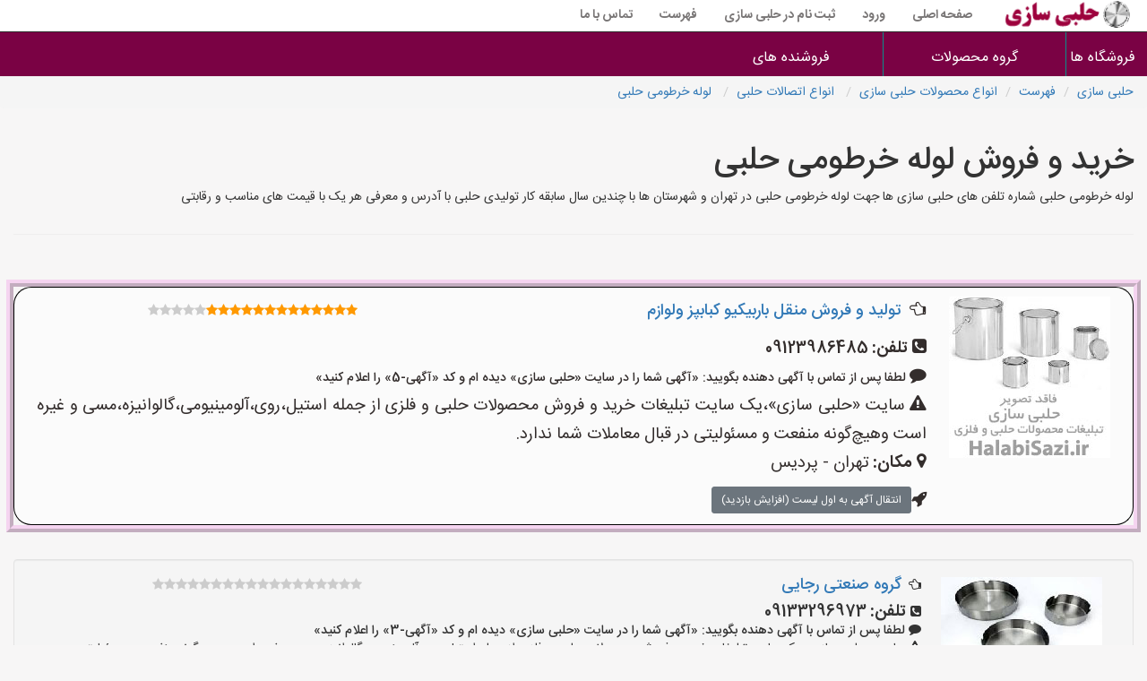

--- FILE ---
content_type: text/html; charset=utf-8
request_url: https://www.halabisazi.ir/lst4/1/5/7
body_size: 18516
content:


<!DOCTYPE html>
<html dir="rtl" lang="fa">
<head>

    <script src="https://developer.eitaa.com/eitaa-web-app.js"></script>


    <meta http-equiv="X-UA-Compatible" content="IE=edge" /><meta http-equiv="Content-Type" content="text/html; charset=utf-8" /><link rel="shortcut icon" type="image/png" href="/sitepic/favicon.png" /><meta name="viewport" content="width=device-width, initial-scale=1" /><title>
	حلبی سازها لوله خرطومی حلبی
</title><link href="/css/bootstrap.min.css" rel="stylesheet" />
    <!--[if lt IE 9]>
      <script src="https://oss.maxcdn.com/html5shiv/3.7.3/html5shiv.min.js"></script>
      <script src="https://oss.maxcdn.com/respond/1.4.2/respond.min.js"></script>
    <![endif]-->
    <link href="/css/font-awesome.min.css" rel="stylesheet" /><link href="/css/style.css" rel="stylesheet" /><link href="/css/styleme.css" rel="stylesheet" />
    <style>
        .card-1 {
            box-shadow: 0 1px 3px rgba(0,0,0,0.12), 0 1px 2px rgba(0,0,0,0.24);
            transition: all 0.3s cubic-bezier(.25,.8,.25,1);
        }

            .card-1:hover {
                box-shadow: 0 14px 28px rgba(0,0,0,0.25), 0 10px 10px rgba(0,0,0,0.22);
            }

        .card-2 {
            box-shadow: 0 3px 6px rgba(0,0,0,0.16), 0 3px 6px rgba(0,0,0,0.23);
        }

        .card-3 {
            box-shadow: 0 10px 20px rgba(0,0,0,0.19), 0 6px 6px rgba(0,0,0,0.23);
        }

        .card-4 {
            box-shadow: 0 14px 28px rgba(0,0,0,0.25), 0 10px 10px rgba(0,0,0,0.22);
        }

        .card-5 {
            box-shadow: 0 19px 38px rgba(0,0,0,0.30), 0 15px 12px rgba(0,0,0,0.22);
        }

        #mainwarpper {
            padding: 0px;
            min-height: 609px;
            margin-top: 0px;
            width: 100%;
        }

        .dropdown-menu {
            min-width: 200px;
        }

            .dropdown-menu.columns-2 {
                min-width: 400px;
            }

            .dropdown-menu.columns-3 {
                min-width: 600px;
            }

            .dropdown-menu li a {
                padding: 5px 15px;
                font-weight: 300;
            }

        .multi-column-dropdown {
            list-style: none;
            margin: 0px;
            padding: 0px;
        }

            .multi-column-dropdown li a {
                display: block;
                clear: both;
                line-height: 1.428571429;
                color: #333;
                white-space: normal;
            }

                .multi-column-dropdown li a:hover {
                    text-decoration: none;
                    color: #262626;
                    background-color: #999;
                }

        @media (max-width: 767px) {
            .dropdown-menu.multi-column {
                min-width: 240px !important;
                overflow-x: hidden;
            }
        }


        .navbar {
            min-height: 35px;
        }

        .navbar-brand {
            padding: 0 15px;
            height: 35px;
            line-height: 35px;
        }

        .navbar-toggle {
            /* (80px - button height 34px) / 2 = 23px */
            margin-top: 0.5px;
            padding: 9px 10px !important;
        }

        @media (min-width: 768px) {
            .navbar-nav > li > a {
                /* (80px - line-height of 27px) / 2 = 26.5px */
                padding-top: 4px;
                padding-bottom: 4px;
                line-height: 27px;
            }
        }


        .navbar-default, .dropdown-menu {
            background-color: #ffffff;
            border-color: #2f2d2d;
        }

        nav .navbar-nav li a {
            color: #797676 !important;
            font-weight: bold;
        }
    </style>

    <script>
    document.addEventListener("DOMContentLoaded", function () {
        if (!window.Eitaa || !window.Eitaa.WebApp) return;

        var initData = window.Eitaa.WebApp.initData || '';



        if (initData !== '') {

            fetch('/eitaaauth.ashx', {
                method: 'POST',
                headers: { 'Content-Type': 'application/x-www-form-urlencoded' },
                body: "initData=" + encodeURIComponent(initData)
            })
            .then(r => r.json())
            .then(j => {
                if (j.ok) {
			alert("ok");
	            console.log("Logged in:", j.user);
                    location.reload(); // ورود موفق → صفحه دوباره بارگذاری شود
                } else {
		  alert(initData);
		  alert(j.error);
                    console.warn("Eitaa Login Failed", j.error);
                }
            });
        }
    });
</script>


<meta name="robots" content="index,follow" /><link rel="canonical" href="https://www.halabisazi.ir/lst4/1/5/7" /><meta name="description" content="لوله خرطومی حلبی  شماره تلفن های حلبی سازی ها جهت لوله خرطومی حلبی  در تهران و شهرستان ها با چندین سال سابقه کار تولیدی حلبی با آدرس و معرفی هر یک با قیمت های مناسب و رقابتی" /><meta name="keywords" content="لوله,خرطومی,حلبی" /></head>
<body>

    <nav class="navbar navbar-default navbar-fixed-top">
        <div class="container-fluid">
            <div class="navbar-header">
                <button type="button" class="navbar-toggle collapsed" data-toggle="collapse" data-target="#bs-example-navbar-collapse-1" aria-expanded="false">
                    <span class="sr-only">منوی سایت حلبی سازی</span>
                    <span class="icon-bar"></span>
                    <span class="icon-bar"></span>
                    <span class="icon-bar"></span>
                </button>
                <a class="navbar-brand" href="/">
                    <img alt="تبلیغات محصولات حلبی و فلزی" title="تبلیغات محصولات حلبی و فلزی" style="width: 150px; height: 33px" src="/sitepic/logo.png">
                </a>
            </div>
            <div class="collapse navbar-collapse" id="bs-example-navbar-collapse-1">
                <ul class="nav navbar-nav">
                    <li><a href="/">صفحه اصلی</a></li>

                    
                    <li><a href="/ورود">ورود</a></li>
                    
                    <li><a href="/ثبت-آگهی-محصولات-حلبی-فلزی">ثبت نام در حلبی سازی</a></li>
                    <li><a href="/فهرست">فهرست</a></li>
                    <li><a href="/تماس-با-ما">تماس با ما</a></li>
                </ul>
            </div>
        </div>
    </nav>


    <div class="Flat_mega_menu">

        <i class="fa fa-bars"></i>
        <input class="mobile_button" type="checkbox">
        <!-- checkbox button for mobile to expand submenu -->

        <ul>

            <li><a title="فروشگاه ها" href="/sherkatha/hame/halabisazi">فروشگاه ها</a></li>
            <li>
                <a href="#">گروه محصولات</a>
                <ul class="submenu four_col">
                    <li class="title">محصولات حلبی</li>
                    <li class="title">محصولات استیل</li>
                    <li class="title">محصولات آلومینیومی</li>
                    <li class="title">محصولات گالوانیزه</li>


                    <li><a href="#">دریچه کولر</a></li>
                    <li><a href="#">سینک استیل</a></li>
                    <li><a href="#">دودکش آلومینیومی</a></li>
                    <li><a href="#">سیخ کباب گالوانیزه</a></li>

                    <li><a href="#">دودکش حلبی</a></li>
                    <li><a href="#">هود استیل</a></li>
                    <li><a href="#">لوله بخاری آلومینیومی</a></li>
                    <li><a href="#">درب بخاری گالوانیزه</a></li>

                    <li><a href="#">لوازم مسافرتی حلبی</a></li>
                    <li><a href="#">شیرآلات استیل</a></li>
                    <li><a href="#">هواکش آلومینیومی</a></li>
                    <li><a href="#">اتصالات گالوانیزه</a></li>


                    <li><a href="#">انواع لوله حلبی</a></li>
                    <li><a href="#">آبچکان استیل</a></li>
                    <li><a href="#">لوله خرطومی آلومینیومی </a></li>
                    <li><a href="#">اتصالات گرمایشی گالوانیزه</a></li>


                    <li><a href="#">انواع اتصالات حلبی و فلزی</a></li>
                    <li><a href="#">جاقاشقی استیل</a></li>
                    <li><a href="#">رابط لوله خرطومی آلومینیومی</a></li>
                    <li><a href="#">منقل کبابی گالوانیزه</a></li>

                    <li><a href="#">انواع درب حلبی و فلزی</a></li>
                    <li><a href="#">پایه لوله استیل</a></li>
                    <li><a href="#">سایر محصولات آلومینیومی</a></li>
                    <li><a href="#">محصولات برتر گالوانیزه</a></li>

                    <li><a href="#">همه محصولات حلبی سازی ها</a></li>
                    <li><a href="#">همه نوع محصولات استیل</a></li>
                    <li><a href="#">همه محصولات آلومینیومی</a></li>
                    <li><a href="#">همه محصولات گالوانیزه</a></li>

                </ul>
            </li>

            <li>
                <a href="#">فروشنده های</a>
                <ul class="submenu four_col">

                    <li><a href="#">فروشنده های استان آذربایجان شرقی</a></li>
                    <li><a href="#">فروشنده های استان خراسان رضوی</a></li>
                    <li><a href="#">فروشنده های استان کرمان</a></li>
                    <li><a href="#">فروشنده های استان یزد</a></li>

                    <li><a href="#">فروشنده های استان آذربایجان غربی</a></li>
                    <li><a href="#">فروشنده های استان خراسان شمالی</a></li>
                    <li><a href="#">فروشنده های استان کرمانشاه</a></li>
                    <li><a href="#">فروشنده های تهران</a></li>

                    <li><a href="#">فروشنده های استان اردبیل</a></li>
                    <li><a href="#">فروشنده های استان خوزستان</a></li>
                    <li><a href="#">فروشنده های استان کهگیلویه و بویراحمد</a></li>
                    <li><a href="#">فروشنده های مشهد</a></li>


                    <li><a href="#">فروشنده های استان اصفهان</a></li>
                    <li><a href="#">فروشنده های استان زنجان</a></li>
                    <li><a href="#">فروشنده های استان گلستان</a></li>
                    <li><a href="#">فروشنده های اصفهان</a></li>


                    <li><a href="#">فروشنده های استان البرز</a></li>
                    <li><a href="#">فروشنده های استان سمنان</a></li>
                    <li><a href="#">فروشنده های استان گیلان</a></li>
                    <li><a href="#">فروشنده های کرج</a></li>

                    <li><a href="#">فروشنده های استان ایلام</a></li>
                    <li><a href="#">فروشنده های استان سیستان و بلوچستان</a></li>
                    <li><a href="#">فروشنده های استان لرستان</a></li>
                    <li><a href="#">فروشنده های شیراز</a></li>

                    <li><a href="#">فروشنده های استان بوشهر</a></li>
                    <li><a href="#">فروشنده های استان فارس</a></li>
                    <li><a href="#">فروشنده های استان مازندران</a></li>
                    <li><a href="#">فروشنده های تبریز</a></li>


                    <li><a href="#">فروشنده های استان تهران</a></li>
                    <li><a href="#">فروشنده های استان قزوین</a></li>
                    <li><a href="#">فروشنده های استان مرکزی</a></li>
                    <li><a href="#">فروشنده های قم</a></li>


                    <li><a href="#">فروشنده های استان چهارمحال و بختیاری</a></li>
                    <li><a href="#">فروشنده های استان قم</a></li>
                    <li><a href="#">فروشنده های استان هرمزگان</a></li>
                    <li><a href="#">فروشنده های اهواز</a></li>


                    <li><a href="#">فروشنده های استان خراسان جنوبی</a></li>
                    <li><a href="#">فروشنده های استان کردستان</a></li>
                    <li><a href="#">فروشنده های استان همدان</a></li>
                    <li><a href="#">فروشنده های سایر شهرها</a></li>


                </ul>
            </li>


        </ul>
    </div>
    <div class="container-fluid" id="mainwarpper">
        
    <ul id="ContentPlaceHolder1_breadul" class="breadcrumb"><li><a href = '/' > حلبی سازی</a></li>
<li><a href = '/فهرست' >فهرست</a></li>
<li><a href ='/lst2/1' >انواع محصولات حلبی سازی</a></li>
<li><a href ='/lst3/1/5' > انواع اتصالات حلبی</a></li>
<li><a href ='/lst4/1/5/7' > لوله خرطومی حلبی</a></li></ul>
    <span id="ContentPlaceHolder1_jsonspn"><script type="application/ld+json">{  "@context": "https://schema.org/",  "@type": "Product",  "name": "حلبی سازها لوله خرطومی حلبی",  "image": "https://www.halabisazi.ir/sitepic/logo.png",  "description":  "لوله خرطومی حلبی  شماره تلفن های حلبی سازی ها جهت لوله خرطومی حلبی  در تهران و شهرستان ها با چندین سال سابقه کار تولیدی حلبی با آدرس و معرفی هر یک با قیمت های مناسب و رقابتی",  "sku": "hez/vkl/jad/7",  "mpn": "7",  "brand": {    "@type": "Thing",    "name": "حلبی سازی"  },   "review": {    "@type": "Review",    "reviewRating": {      "@type": "Rating",      "ratingValue": "4.9",      "bestRating": "5"    },    "author": {      "@type": "Person",      "name": "حلبی سازی"    }  },  "aggregateRating" : {    "@type" : "AggregateRating",    "ratingValue" : "4.9",    "bestRating" : "5",    "worstRating" : "1",    "ratingCount" : "6"  },    "offers": {    "@type": "Offer",    "url": "https://www.halabisazi.ir/lst4/1/5/7",    "priceCurrency": "IRR",    "price": "0",    "priceValidUntil": "4/10/2024 11:14:10 AM",    "itemCondition": "https://schema.org/UsedCondition",    "availability": "InStock",    "seller": {      "@type": "Organization",      "name": "حلبی سازی"    }  }}    </script> </span>
    <div class="container-fluid">
        <div class="row">
            <div class="col-lg-12">
                <h1 id="ContentPlaceHolder1_h1tag">خرید و فروش لوله خرطومی حلبی</h1>
                <p id="ContentPlaceHolder1_darbarepage">لوله خرطومی حلبی  شماره تلفن های حلبی سازی ها جهت لوله خرطومی حلبی  در تهران و شهرستان ها با چندین سال سابقه کار تولیدی حلبی با آدرس و معرفی هر یک با قیمت های مناسب و رقابتی</p>
            </div>
            <div id="ContentPlaceHolder1_myrow1" class="col-md-12"></div>
            <div class="col-lg-12">
                <hr />
            </div>
            <div class="col-lg-12">
                <form method="post" action="./7" id="ctl00">
<div class="aspNetHidden">
<input type="hidden" name="__VIEWSTATE" id="__VIEWSTATE" value="2SZ2px4xuDiYZWY3DON8eKBaLJpjYbeVyaJQYk5CqUSQ7bqAKBERqbSd8WLyLN2+fGlMmgu7IGpSnuFmRjtnoAo/ofH5QPVYiNuphsjoln9078lh4+kt+4zNzy7MW+C83ugKB9pTmSa4804UyZSgJ4XRQsSsJsWThRsxDmTyEUZxG5AmrFC09zY/xiZitgy+KM/NldOm7TT7DvXRR3rOIIYejeXjWcmOIkv+A4OKy+7ZmhlRknwGhi531Y5ibefY1uWiKut96K/kkY2d+Kyi23C8DiWs3//vX059pVE0FRLim9HqOaxsFMJ/bohMSfw7YUQf1xBauCYB85QuWZEahkNtoII8Af09p5ESQJD6sV0oo9WpymnvSlgaSuwTDErmY3AfL+BpUClKPRKz+8KBq7XrZ552TXFAbnSAgrhYSj+L694kXo8uas61s1R5PDEmsvtWNHHzPrg2ti6qXodEr9LYJwE36IebynrGEVm/[base64]/DgX7Z4L2KJvZUTY/AY3wO/C8G5kSJj2kCnQuw6NGgO9I8hBTYBeqkGbKmpfw7G9J9Qkq9yE/hgYU0lKrl2R4QJnXvWEGbWRQ7zILm2qt0F9HGYtKP2557+0/u6eOV88NbX+gbtXagzNGtnxY8FG+Silfys9GweZ+HqS3xsWQYjiifdE+9p5nWQg6Kp/XHbP+i+RDuv1RZj1dF0aU4Fy5PAO8uum+8+DeoH+LtVczd9U4sJVyULr0jUj66XoYLxQr8oh/6AgM+BoHPo+dSuAEiDbgOz4bbiF2HV/em+qvQ12341/NpZVnIygyYcfBs5/2/y9J4Zv6pvOi9xtneZ7K8vXL14wI2RP0y5oIAPOQt6LeyDyUAAqPRqRZJA4M21pVD9NCQmrDW5ATwdoQlB1o62p1MlPYs9SXiGeHYc6lHCmA4LzF0vhNTz207y3SKHlo+m/bq9hb+j+I6V4DoSJonppioy7hL0hNExWOTmyCu9zaXDDF6Kf5Fh3j/nyB6pAJXyN4+cygs2+YsoFVN3DvXduzyWVkhVMosK+2l3OZCsU8oqE1GRzWMTAhAwxSqWHWbsNIe3fKmuZZIKH4s1lXmYkwSyGIoPi/+MNsnE5fBonN/fLy/C+Du5r6+9udSXbSZ+uyS6jWkL1WnLELucrCTLgJav+xjZaNi8BaP16W7/EDp+ax4t5z+TngvKIv8nfDfHp5jnJw7g/jL721HYvr7ulsH0lq5ymKigx/VmZxwessx7DzB10e+Uy/qsqokx48MAYKTW6tEF6EC0VeGeOVw4LbJ+7xlkw7eJBapxfcnxWQIM0CHrrsMf+UEDFJc3ReevYMJZTmawC7zS6o6V9puZR98D6wY4AqcqWzB8aBTYX1zXgoPW+r+1FcOpU4wFS6HpdqqDAemA08n9tusS9yTgquZf+N/ij/t0bhNw9pbKa6Y+hwZ7qvtcBTwZ/XF8QdQR3VK7CcF4pY69js9gHOnhyKKYNZBlch502E4X872Au4OgUYb8ZyXOB2yFZ7jOaSfYgf4iJ9Y45KsZGq7z1TxmNdABcc34N6ins28ySYcEkfU4righ0aEj1HcBRjyN6XTQhxnNTCnV1RgiIkCreCVqzp5amtnGGjX9Y/DIdU9LBuLM+Yh8Vd9I3QI6vfhaMZQD4O3nEwiR7y5tM52HlKct5yuYVMxurE+U1vvzsR5RdWa+dkd7Em5EkuyVi1XT0cjC8N1ZMUI26i11hy0JQ30qEsuDTdgSNX6RxJMgZcqp1JUQVtDg/DOjYfDErBmLM8tbTtJtM+afMkGq+mb6oiDJLfkaUbL8pmoM2f4GAIRKXQoZwtHZ9QUDfuFPnJCzQ1HPJ8iXkNZRZXPz8uDK6vCK8eo0h5l82JyrTfSNGPxapfcfsjOmtrtXuk9SCnTByIWGCr69FZmeo6dBAKj+Snv+vQmHuos5LSHZU/kN8s4zk5X7824GDLS3faJnMNO5vcKgotYrDgFArTnFiHIn7gO7b7k3Yshxljm1L655Rbb4xsjItTyTCONEI5HGAyTDL/QXZom4Pg+O7SqRRVpjKoNpqyVdt3nExR8jhz3xinKcX0WMK7L0P1Zpx4hh6lNiTKUjSYHzccsLv2tJpbcuf8PN1Jiwe441SWeNF3UQm7CBw6q9het1sZM7ver+bzu8/aC8bD4HjfBO/+f7xcPOLHT7R0V7JtNOzCj5+up0WRGTzWLbcKLyxobq73BNx3ftDL4pY1xB+vvQ10J0s0Je/QwJlHc3xX9vANygZpf3f4VLaff6OTXXJ79cpTK4IqzUJmTic6tPyaA0k7Y+wwKsnNt0KeFZyAciPi5Dotx5mH8kaLNNX2xM/7fq38DdWNBFUJd2HIN7/B9JCsWNLOtYscqeD7OonOnmoFWGEklsks9htIPNt50ykAODYC9Bv3kgufDyv3B5zOjQpzyIRB6MZw/UzEor0AUP3WKhfbGdsA+nc/+125wcfgLVHYKN9D7BSSaYQLBEg2dxKT4R1oIWH4KJdDMY+qPk3DYaYy53+eP9paExi8m7V/64UDqyyzYzQb9h8nW98ay/7t1vNSM6EQFZXVLk+fKH1SUgYf+rYUF/1ZbtywNO4Mr9lGyi7fQFtqruNI+hh9/h6Wxv60qIVcDklYTQoKi/VmaLf35gHNB1IltmksSdnZGqPrrNa0vyvSUY6qqQoQ7BvDbGzKIrj/afvSt00Pski1iwwuT9Sp/nvavmztwotAGKgvyR4rfWF/hO+e1BeDwVit4aa4Zk/KO2NdC8UpTI09NF/LgGiu7vkIbhrmHouPsYTqDo2JuBnhryJKRY0ENQkh+ZNhFyzmb7Hgj5GHVGT0tTYGWhKtKenJZhY5seT8MzYTCBImOp+JDoxzPXuKjG/gy/D/hABl7oOHYQLOWmwT2zO6L+Z28McyZvG1MJEEDewISGOWmPi1IJQDiwY5emG+WKerjzAIeeUyzaV2EfhHuAQHcInAYoqhpF52fItthocXC3nGZB6Zilqv7XUcUzKzEMdesW8pO3SaPd+lR6F1DBP86Y+RZ+PZE/LFLeKRcGRPw/TxEYow338zM3NHJDaLP4tAqKLGjuNQoZ/o7+Hrte1c0KnUxCH7OUUt2vIh4+Ejmgz/QuVB/yZrDR0OnkNqjFA3A5+HfUTCsvjm2Okj9LbCx7TpZfJ4t5v97n7uLbT4+acS3PFDyKsF/Pp7X/zWSWBi1ozMvgW8GJVIKYdznnA4p4o/CEH9/VE2iF9Wyk56e4ksrOu1yXFamAmRM12jzsW36bm/H4Q7q4k0uReh/jpKA9rcsszt8jpoIwX/qzM1Aw2Lb8PG19HejNB3HK+10ZAfWdXkh3/4iisUoJ5PU1VLilXeFltQhaXJcUcv0t5XZPJ9n9cU83OWMoJcpYjED1MG0y+9bbTqyn8LPFcXUfJHBknVePivHqowAiMqep85vjS5Idn7cwPdFfCpE7grY2+6V1ICpE0xC2kx85+WlYt+3rnt7sXGdOkfVXECmGH/SGBSZ6CNKMJR5JUPR+J5t/Ks0J/QbA5v1Tz8W0giJvJV97aPJJekNcSyIKE4n1UbdenTR1JqDECtaBFwp5nHJQTetM5kRwIj+vsdeb/iQt4K1igkEHdlyO6g7BT7cEStKH+udrtCtj69UpM68E7emavOJ5Fuak/ropBgnIIkO7A8e0ElOnLQ+8ZLMYkLapvVjSnOjS5Od45uHqAsc8Wnk1grbsI023uY/OAmzVlbqKF/U4G2Mps+da3WHf89VMCC4C1isd4W1YcExhyL/DJ77Oo3OD5sbQXrCC9qxf0kxXQxfRbdHYX67SzfivO4BPpHZyVl+THkGgpqY3eb/ILkwT1WyNFZ7ZI7VDxYm88aBC295fk/WIy9YDdWlK0Ul1scPO7M1gKBykqbTvJMw5jwqqNoU3ifieFBVRQWWnAM6Kibo8tdJcFkr+pgz8ODUMD/SKNAdDWB5NImzkz4IdC3/m2Z23tA1HiJWwVOvzaPU3Iqe2gdFI2o3ezdTi5TkRkq4SI91cRnbbWOumDyiD6ntNMy+gyR/7uga/ul03Wihy6SIgleC6teBi/RN7Z+eAyOm1Pk0ulAGVDRR4DNKzmPeQfiQhsuU4X13DZ/SkHSWVgJRE6Zli8rav1n7svgJNBdcw2W8/XWNZOyo6LMie6xH8kwQ/btc8qw69oUU9h51EMZCCeGxWvb445T4xu/mtP07E+yrRDD1JhOWDqWdGd42eRBodMLCc7sNQqIH9LsRa9Z2VM2bhEQUWEcc8kiUHeim5S3O7L0gUyqTBj0bJYr3792ZLcukDc4U+CuJU+rXimJD2lgC/IVye1LRJbiC+otBiX316t8fCDgWAlNrOTzAs9LymPwfK8aFXothdf8w1x7PsWnTa4wIGcleZy2nEPLPLExN8FwHYLQ3hXjSrj+E38S3Pmv96sS1hN7CMdd4mB8AZC8rLQb9MjXAOM/CfyBhyAZ8mi8QwBNshSdZ3ol8dmGICFO3Nk1+hlYNYBnzq4b/PwhYbJCApiq9YtwrQpJf+ntZ5b0qozF9BihVxZsX6XU2Mg2Ny5wzIqmzgeHNW0xc8rGiGOGLoVcHQ/mTvr0Qn2GZQ9YpZe4anIGIpZlhpAziz3D7j9zQZnc84wUpCnEL7DsjTrzTIUVhBQttDidIaMXrMasicNrvxPq9++oZZHZ0Bk9NOiramyJpNkcD1X7zsUnStOhCI2h6PyjzaU98XxoDHhulnUxWO+P5OHPSJ/nlWvCcnrrW6qtceBvX43pkBtlRCT+Hetw5qwnw2rJjf9KyRbnfD4bXvRgtHZ1IU+hCRNpiXAAzKlNUwu0vlz5Z0lukjFJ6n5m+Ou5FzLaTYHXfxwckDRsdYb3hMJYQoiFNsOzypGOtgvTmhG2sLMVIzFBj7szmihzJhNDVii0zz3VpkCoL9+H+U6dhDc3Xck9WBYYt7/qWqQRvJKN0Foq5D/56TTC/rhPMwIgkx1mCt5oZ6cgpZtb4PmZXF6nvhWymvviumDlUQC1XCsCeTUy/vBs8A6SPofmHrUTLyKiRE8e0kINGJ0rRUV9Dxws3I8IjTnqhEnYCdHzyiDMhcICwRebOO3p7tFgTpQcpgFmYyu8aBkE2/RQNBVe74DjbMDCR680IsRPduBb6tbXm50vVb9WMBjH6Jv1O/T4KwuL44SH/VSJp8q6Py+SQqkteR9/9XwGkrnhQcF49/B2r+uevDvb3aV4eOKx94TjaVFMKvF26w7+Opx+f7WLo7MneB6wr9PX3Hpb3S0tBtjad57PWMND11q51J/[base64]//OiBCL0VEdfarAFEiDL9VAh6P0VgiXxITq8qKi8UUzB7cuEQyK+0nheDKFctL2Vif728hqXHHoX9582TyUNtSUjLvP6MdKdhVGvx1D4EPzZiEzNQdzV94o4ZSYgbcagI90zor0iqqnfZC2z/Mq6xAQ+ZqCHJN0ufkxB5gJoWTG/dKtGbl9TecIRIIv42F1GOrQAI6cNsR5RHbTYwcBrWeIE2thnaZF+jPWqhkSrWDzYUQRZMhBouW5zfZyXsqIRdWHEI6zDDukajwJfrTPZeMGhPyX5Qwj6UF5u1+5rIKnlr1DSQEjGXC/PgjeQUQB4d8FmgnakJqdvxzY6upXabSixB6zBZ8O92mcPGpA4gbBlynq1a658DD1VHYkA/Z8ENLS/P0EShumYppZ5m89W9oxe8S/Rmkr2xXnwAGOwvq0+yE1gdJAQKR/KNZFCR1rTMniG0UoE8SkKNWCy97TwxpZ0cRGg7CnpuLY2JDBnqYgFK+GHL8E/z3FcweASQV/kDqQJ6Jr1NDHv4dp7Wkdq+g0SLTMe9pkYBaOVNdLgzJEmhYO2yGhGTdzVRiyiK0m0PPiFQO1t/fiug8E0ZK74xxb6ExlhbZ0wBnh89MfVMA721ZY+AZFLWhmw+3N75n1kWFjBxAjYRsagXiLh/oPVIreoDzDgXzPHdQpoOGQZ67MStUu/5p1Qbn76r4PkVD/LEAOVdMsXxnPv7uaQV5mtv/viCmmlgFGDOpHXryzAnE2EDT0B9nVt85dk7qVlqeG//xl1MqMdhClUvmiVQ1QIbcumoBBDfXkH10ex8uoMe3qIVUg97MW3yH1L42PMixN5hyxgODlS8niFF5IuwIzPYBMgbItr/rfY6AXNwJRSF+T0hc5Cchifm4a513lfYt9At870fL4qSp+zNEtyKt1P7Yb9MmPTixsw5FlGeurJDJqstlPVYGDWK/VaEwImYIeppfwjdGL/5ZysyFYl4GD5ONnObu48HfQZd08KLf0oNa4TjTKQ45PC/7lCNPrxJWBZl/bkFFc9UUF1EQsawspc0ZiI4QKHP3ZL3o3W6COjKOwg+ruzcxD3TDZFesOuxhhRr3mAIlKw5pscTtvGqaIyn0syc1WWInknC99APKwfDg3suBjAojbFDB54YhhUXsmt2GM+8Y7GdK/gU7Ztstx1R3s+4MLqegPuCHtZBfvlimIWJyg/AY+ETrAuAF56EXYb5EZVQWyO8G+i4UfWQZGH5SIgQrw8zQApeJv5kSCZ4351xl/OVhX2uzGkUFVrhTUhTQGZ0S//140Jvn/dolBHWx7gMUIh0kHOiRjJkzjwT1WbFt1YrBJMMc2clSBKhIDte9BN6pymzmBwdk3AV5em/h6YI3PLuPLUmsYCJXGs7iOQA/bewP1VjNYDatqbPdWvc9uG80dqQrsD/8zDbSk3/ygXF7gq/Js+wmmJOtDxVDaVaSRtS7yAogP7mXeBlBf/WpUVz5ZiV3Zc69bwlRXZ6LLy7sfqCN7MqJPWdKjfWe4GhoCe19EhbGlE8TyuK5HpPcrdyZbwerBSJSqs42Pau0apt2LgdBvn28bf4A5ysPnXg9lgIBZF18ooNmSqQvPrP4hYy08yC1WqwAh1ySlSosFj+HPbe+MTff8+UgsdwY6iN8W9xLi7C06zCBQjnvcjeDQdlSx/trWVhmRr0sT27/SWfziKGiBEyD5+/y9T9taEU5shsWoXaFd61sGMFi77txwuFo92gI86wRT0a4Nu0hb5pP24a+GBhSgcaOMZLuNk/++TE8mlpxewCiPfCDIwCsQ9qEcq4+daQ9OLiNo8/HMEVwe2Sv6Ndu2P+BZKEcBxWqHZPxbpjfn0lBdRbeC0X+VW4vlxW1e8xWUAJtDaROYSsvePcS4Kc+607fxnOZyXunInK3Ztpqlw6tuNmZgV8NkVeRydqPzpbjYvBFNg64pyYWWJar6ZPc36VGmTxWBQH3Hr+u5m1U7mlHIsZ7QbcV2rrQdChw/R6Hssck19JM8sFGtWqrzqXsAH7C/LmUvwDEUcXOAOALbdIlYYykz8CKomavZQVFhWtiKi9eq4LtTnakscsjdeXCesD1Krvsog+d0FKZT7OfPu9f/l44EWpZRU6CsBO9lXbePLnt+yi6iZB1qrPSSRsmYTKBW60UwdJ7XAxytpPIgw1AxcgdVCyU3yS+0oKle4/9OPFxU/U4/sk0G6dOBleLmBVSBY+bljvy0me8jWpmiGhwIHMaAlgycW85qUNrGkQYQBj4lkw0Zg05mtPjfYHLzJ2ztf8rc5XpVk77lVCDUO6gF0rT/zr0lCnP/8FDO+tpKPkW47lwLJ4ImEMiJN1obxQk4RraCWnv0/s31U8tPdRXTTjVMXGobjYp+RHhKL2TLTPk66QAoRTpfi8k+AiuKfQ5eOL4jVHSYaD2Qle/cInj1mcBjmx3zsV7SB6HEroj+39+kPmNzh5XKMg7GAAid4f8GI0Gf1329/AN5Nmc8xb8SJQTswNXiyl6/opSJeWEy2Xi0OmBpgB9Yn8TvgipblYGb/N63z6h0+El7H8XG4D9HA7PG4rGwozYrg72oVvi6rm6hQJBUrVF3o4du0RhHLaCk0sgr7zUbWqyWdScFNMNmh/nUXNYC0M6cmrC6cEP37p5eGmN2bitxVSfeJOE5HkU/HHP3bRj4FvPq9V3FBq9GhatEfWbk1+czjYeh/AapmdMx1kCJYaIA8fTWuVKBROjs9dtJBsG6/1X+OD8cJAmrdeXqQgfUaPkvipTiw/Je+3wPPSJfuDTMsbrCtuULBm7mhhSAeSK/IYNg8rFv8JAcE3PYCd/wgPBNfmhYzzLkldidJj0Ih6+1mNIKe7L4YOWRflPZ9W079MYKdw+iWBnTz7h7EovHiz6gikbsXnWY07HWRVk1WbbFurnIkXu9sX9CI1+BLVZzMeF23rn5/I7NQutQvL/FhGPy9HkQq4d7kyLIinm7H5bwaXK+GPieO2IMLdAoSxgQag2C1hJz1m5LwFSXllMIYMRpTjGPM4G79zhLIRSVMpqpd6NJiIMmLsvScfSL/oFLQZsV2AzGWu0xVSxkAt336G5/cwi9bTJygIT84Q6DJejsbZJyMLkso7czvl27eFjVbrzUxg7Ku7BriQrNJVs/AEEXwmDIgWMJH9dU8X4vnqxKU7FdlVrtMbHxfQaI6HC2piCRLKnEEWf3Tllmhr2aR8bXp7Cd8+OOVShGrQL+GATfrZtYURqm705tcdmgv5T8/PPdcrsHvYzO983rLhOD91//xIIzwKccIvrK94b8TICIsQxnq80BDTUGh+ia6KG948CrIwTTTGVWItcWBMvXuljSitdz8764/D1lCjo99YgiH5j7RuD2VAwzAFKojXJ3u+jlePO5gXYDt3LSc83WAHoxgeasF9cBgcdDFB6TAdLtcrJtprt8qyDkJVfHfZdt8DBtH88T7SCI1UoVJfLI4VVwc3fuuP/Kxik9sNM7MpfTE+UTTKfy3qxnH5q1E1qXMx4qD14/Douu/XlSgB7gGlfHYjg+IKhava/JKHJq/6Uqb2QKUjiRK1zeAAkscjsGDGy2wfQoC9uIfXtkcgsGUQQ78+TdOmGbd1KM/HWXsRL/L+9SbWDcp5HHbf/rBSUFP7Kh/u8SiNEbWOrIOQc8WNAiM/6LMpFzdoiyvpgvFJgxZsGSo3xVhBaj5y+d/2RJc4q6APqUZd5fawMT9UdGOzqHYM2KVh8t0WkhNNutmYq06ghsZDdq+hcdClY4HOtNDtWqmfJsLnxYasApKal9xmWHxgHI028q35YXwG8ntboL8b/mVhhb7smqFVj1Lrpx0WuqHc+5ijIT+FkvKKR2vfhaivJNb1x6SQiwEm2KDwi+K67AYki/5ffS46mC3KG9IZ4dJ4gr3d/rZ9Y09X5BnApJgqRIB79jHlwhP1iJ/U8DLn8AXev5PDbJEDzoS3kZXQqkCH3xZCIHWCe+BKoKe9KWJ8+VZp0cE2KpGiIFVrljbPm8iN8q5KE11TGKRbFK7n+nH+bRdBygtR/Im4o9bGX9F4qLvq6RCOJEOFccq3/nj/zu9vkyg3HCVP7JRkWkwYK/sBLN3Oa9ECeYAolRavJoLyw2HChIdTX7qoWjGVPhTAa9zcb7dkD/8Oa4lipVockgSBGvEwTRfkw+Y7JI7XsGqTfjNMeAsDbdhvHKqpJ+ZjFqGNAm7LaDyduMgas/bIvZWLmJzOeBzZ8zsFHBPsV5NDWWrHYzryQ//6BIGJ2nf9TLFxgdj9AdXaiKQNtUGnAN5PfpmUUSdIy7P3pghqTD2PUv9ehqJPJG9eoqaCnc/uAv9v2Y0brcf1LRzTqRxGTVN3YSayhZUkyj0VllV/pLEsbYtwhhO62ynxkemWN6OPaRsS9j8s6omZ0de1bv//T4yikT4zwfGOqKgOCzAPAKH+11hKKUk0e2v8Uzjw8hHMiyx5KMzJKzy3nthzQPSWyFMKopBjlRwQgWFU4kNzEI2/Rzy4+ZBW94kI=" />
</div>

<div class="aspNetHidden">

	<input type="hidden" name="__VIEWSTATEGENERATOR" id="__VIEWSTATEGENERATOR" value="A21A9A26" />
	<input type="hidden" name="__VIEWSTATEENCRYPTED" id="__VIEWSTATEENCRYPTED" value="" />
</div>
                    
                            <div id="ContentPlaceHolder1_ListView1_itemPlaceholderContainer" class="col-xs-12">
                                
                             <div class='row well vije'><div class='col-lg-2 text-center mb-3'><a href='/halabisazi/halabisazi/5'><img style='width: 180px; height: 180px' src='/images/profile/noprofile5.jpg' alt='تولید و فروش منقل باربیکیو کبابپز ولوازم' title='تولید و فروش منقل باربیکیو کبابپز ولوازم' /></a></div><div class='col-lg-10'><div class='row'><div class='col-lg-6 col-xs-12' style='margin-bottom: 10px;'><span class='fa fa-hand-o-left'></span>&nbsp;&nbsp;<span class='h4'><a target='blank' class='h4 text-primary' href='/halabisazi/halabisazi/5'>تولید و فروش منقل باربیکیو کبابپز ولوازم</a></span></div><div class='col-lg-6 col-xs-12 text-center'><i class='fa fa-star starok'></i><i class='fa fa-star starok'></i><i class='fa fa-star starok'></i><i class='fa fa-star starok'></i><i class='fa fa-star starok'></i><i class='fa fa-star starok'></i><i class='fa fa-star starok'></i><i class='fa fa-star starok'></i><i class='fa fa-star starok'></i><i class='fa fa-star starok'></i><i class='fa fa-star starok'></i><i class='fa fa-star starok'></i><i class='fa fa-star starok'></i><i class='fa fa-star starno'></i><i class='fa fa-star starno'></i><i class='fa fa-star starno'></i><i class='fa fa-star starno'></i><i class='fa fa-star starno'></i></div><div class='col-xs-12'><span class='fa fa-phone-square'></span><span class='h4 ltr'>&nbsp;<b>تلفن: </b>09123986485</span></div><div class='col-xs-12'><span class='fa fa-comment'></span><span class='h5 ltr'>&nbsp;لطفا پس از تماس با آگهی دهنده بگویید: «آگهی شما را در سایت «حلبی سازی» دیده ام و کد «آگهی-5» را اعلام کنید»</div><div class='col-xs-12'><span class='fa fa-warning'></span>&nbsp;سایت «حلبی سازی»،یک سایت تبلیغات خرید و فروش محصولات حلبی و فلزی از جمله استیل،روی،آلومینیومی،گالوانیزه،مسی و غیره است وهیچ‌گونه منفعت و مسئولیتی در قبال معاملات شما ندارد.</div><div class='col-xs-12'><span class='fa fa-map-marker'></span>&nbsp;<b>مکان: </b> تهران - پردیس </div><div class='col-xs-12 mt-3' ><span class='fa fa-rocket'></span><a class='btn btn-secondary btn-sm' href='/pardakhtazad/5'>انتقال آگهی به اول لیست (افزایش بازدید)</a></div></div></div></div>
                        
                             <div class='row well '><div class='col-lg-2 text-center mb-3'><a href='/halabisazi/halabisazi/3'><img style='width: 180px; height: 180px' src='/images/profile/noprofile3.jpg' alt='گروه صنعتی رجایی' title='گروه صنعتی رجایی' /></a></div><div class='col-lg-10'><div class='row'><div class='col-lg-6 col-xs-12' style='margin-bottom: 10px;'><span class='fa fa-hand-o-left'></span>&nbsp;&nbsp;<span class='h4'><a target='blank' class='h4 text-primary' href='/halabisazi/halabisazi/3'>گروه صنعتی رجایی</a></span></div><div class='col-lg-6 col-xs-12 text-center'><i class='fa fa-star starno'></i><i class='fa fa-star starno'></i><i class='fa fa-star starno'></i><i class='fa fa-star starno'></i><i class='fa fa-star starno'></i><i class='fa fa-star starno'></i><i class='fa fa-star starno'></i><i class='fa fa-star starno'></i><i class='fa fa-star starno'></i><i class='fa fa-star starno'></i><i class='fa fa-star starno'></i><i class='fa fa-star starno'></i><i class='fa fa-star starno'></i><i class='fa fa-star starno'></i><i class='fa fa-star starno'></i><i class='fa fa-star starno'></i><i class='fa fa-star starno'></i><i class='fa fa-star starno'></i></div><div class='col-xs-12'><span class='fa fa-phone-square'></span><span class='h4 ltr'>&nbsp;<b>تلفن: </b>09133296973</span></div><div class='col-xs-12'><span class='fa fa-comment'></span><span class='h5 ltr'>&nbsp;لطفا پس از تماس با آگهی دهنده بگویید: «آگهی شما را در سایت «حلبی سازی» دیده ام و کد «آگهی-3» را اعلام کنید»</div><div class='col-xs-12'><span class='fa fa-warning'></span>&nbsp;سایت «حلبی سازی»،یک سایت تبلیغات خرید و فروش محصولات حلبی و فلزی از جمله استیل،روی،آلومینیومی،گالوانیزه،مسی و غیره است وهیچ‌گونه منفعت و مسئولیتی در قبال معاملات شما ندارد.</div><div class='col-xs-12'><span class='fa fa-map-marker'></span>&nbsp;<b>مکان: </b> اصفهان - اصفهان </div><div class='col-xs-12 mt-3' ><span class='fa fa-rocket'></span><a class='btn btn-secondary btn-sm' href='/pardakhtazad/3'>انتقال آگهی به اول لیست (افزایش بازدید)</a></div></div></div></div>
                        
                            </div>
                        
                </form>
                <div class="row text-center">
                    <div class="pagination">
                        <span id="ContentPlaceHolder1_DataPager1"><a class="aspNetDisabled">اولین</a>&nbsp;<a class="aspNetDisabled">قبلی</a>&nbsp;<span class="active">1</span>&nbsp;<a class="aspNetDisabled">بعدی</a>&nbsp;<a class="aspNetDisabled"> آخرین</a>&nbsp;</span>
                    </div>
                </div>
                
            </div>
        </div>
        <div class="row bg-success" style="padding-top: 5px; padding-bottom: 5px; border: 1px solid #adaaaa; margin-bottom: 15px;">
              <div class='col-lg-9 col-md-12 col-sm-12 col-xs-12 h5' style='line-height: 1.5em'><span class='fa fa-handshake-o'></span>اگر شما هم به کار خرید و فروش محصولات حلبی و فلزی  و غیره مشغول هستید با کلیک روی دکمه <a href='/ثبت-آگهی-محصولات-حلبی-فلزی' title='تبلیغات محصولات حلبی و فلزی'>درج آگهی و نام شما در این صفحه </a>در سایت «حلبی سازی» ثبت نام نموده و سپس خودتان را معرفی کنید.</div><div class='col-lg-3 col-md-12 col-sm-12 col-xs-12'><a href='/ثبت-آگهی-محصولات-حلبی-فلزی' title='ثبت آگهی محصولات حلبی و فلزی' class='btn btn-primary btn-block active'>درج آگهی و نام شما در این صفحه</a></div>
        </div>
        <div class="container">
            <div class="row mb-5">
                <div id="ContentPlaceHolder1_matndiv" class="col-lg-12 description">لوله خرطومی حلبی  شماره تلفن های حلبی سازی ها جهت لوله خرطومی حلبی  در تهران و شهرستان ها با چندین سال سابقه کار تولیدی حلبی با آدرس و معرفی هر یک با قیمت های مناسب و رقابتی</div>
            </div>
        </div>
    </div>

    </div>
    <footer id="mfotter" class="page-footer font-small mfotter">
        <div class="footer-copyright text-center py-2">
            تمامی حقوق مادی و معنوی این سامانه متعلق به 
    <a href="/">سایت حلبی سازی </a>
            وب سایت ثبت آگهی و تبلیغ محصولات حلبی و فلزی می باشد
            نسخه 77
        </div>
    </footer>
    <script defer="defer" src="/js/jquery.min.js"></script>
    <script defer="defer" src="/js/bootstrap.min.js"></script>
    <!-- Global site tag (gtag.js) - Google Analytics -->
    <script async src="https://www.googletagmanager.com/gtag/js?id=G-FDCH1QBG7F"></script>
    <script>
        window.dataLayer = window.dataLayer || [];
        function gtag() { dataLayer.push(arguments); }
        gtag('js', new Date());
        gtag('config', 'G-FDCH1QBG7F');
    </script>
</body>
</html>


--- FILE ---
content_type: application/javascript
request_url: https://developer.eitaa.com/eitaa-web-app.js
body_size: 84049
content:
// WebView
(function () {
    var eventHandlers = {};
  
    var locationHash = '';
    try {
      locationHash = location.hash.toString();
    } catch (e) {}
  
    var initParams = urlParseHashParams(locationHash);
    var storedParams = sessionStorageGet('initParams');
    if (storedParams) {
      for (var key in storedParams) {
        if (typeof initParams[key] === 'undefined') {
          initParams[key] = storedParams[key];
        }
      }
    }
    sessionStorageSet('initParams', initParams);
  
    var isIframe = false, iFrameStyle;
    try {
      isIframe = (window.parent != null && window != window.parent);
      if (isIframe) {
        window.addEventListener('message', function (event) {
          if (event.source !== window.parent) return;
          try {
            var dataParsed = JSON.parse(event.data);
          } catch (e) {
            return;
          }
          if (!dataParsed || !dataParsed.eventType) {
            return;
          }
          if (dataParsed.eventType == 'set_custom_style') {
            if (event.origin === 'https://web.eitaa.com') {
              iFrameStyle.innerHTML = dataParsed.eventData;
            }
          } else if (dataParsed.eventType == 'reload_iframe') {
            try {
              window.parent.postMessage(JSON.stringify({eventType: 'iframe_will_reload'}), '*');
            } catch (e) {}
            location.reload();
          } else {
            receiveEvent(dataParsed.eventType, dataParsed.eventData);
          }
        });
        iFrameStyle = document.createElement('style');
        document.head.appendChild(iFrameStyle);
        try {
          window.parent.postMessage(JSON.stringify({eventType: 'iframe_ready', eventData: {reload_supported: true}}), '*');
        } catch (e) {}
      }
    } catch (e) {}
  
    function urlSafeDecode(urlencoded) {
      try {
        urlencoded = urlencoded.replace(/\+/g, '%20');
        return decodeURIComponent(urlencoded);
      } catch (e) {
        return urlencoded;
      }
    }
  
    function urlParseHashParams(locationHash) {
      locationHash = locationHash.replace(/^#/, '');
      var params = {};
      if (!locationHash.length) {
        return params;
      }
      if (locationHash.indexOf('=') < 0 && locationHash.indexOf('?') < 0) {
        params._path = urlSafeDecode(locationHash);
        return params;
      }
      var qIndex = locationHash.indexOf('?');
      if (qIndex >= 0) {
        var pathParam = locationHash.substr(0, qIndex);
        params._path = urlSafeDecode(pathParam);
        locationHash = locationHash.substr(qIndex + 1);
      }
      var query_params = urlParseQueryString(locationHash);
      for (var k in query_params) {
        params[k] = query_params[k];
      }
      return params;
    }
  
    function urlParseQueryString(queryString) {
      var params = {};
      if (!queryString.length) {
        return params;
      }
      var queryStringParams = queryString.split('&');
      var i, param, paramName, paramValue;
      for (i = 0; i < queryStringParams.length; i++) {
        param = queryStringParams[i].split('=');
        paramName = urlSafeDecode(param[0]);
        paramValue = param[1] == null ? null : urlSafeDecode(param[1]);
        params[paramName] = paramValue;
      }
      return params;
    }
  
    function postEvent(eventType, callback, eventData) {
      if (!callback) {
        callback = function () {};
      }
      if (eventData === undefined) {
        eventData = '';
      }
      console.log('[Eitaa.WebView] > postEvent', eventType, eventData);
  
      if (window.EitaaWebviewProxy !== undefined) {
        EitaaWebviewProxy.postEvent(eventType, JSON.stringify(eventData));
        callback();
      }
      else if (window.external && 'notify' in window.external) {
        window.external.notify(JSON.stringify({eventType: eventType, eventData: eventData}));
        callback();
      }
      else if (isIframe) {
        try {
          var trustedTarget = 'https://web.eitaa.com';
          // For now we don't restrict target, for testing purposes
          trustedTarget = '*';
          window.parent.postMessage(JSON.stringify({eventType: eventType, eventData: eventData}), trustedTarget);
          callback();
        } catch (e) {
          callback(e);
        }
      }
      else {
        callback({notAvailable: true});
      }
    };
  
    function receiveEvent(eventType, eventData) {
      console.log('[Eitaa.WebView] < receiveEvent', eventType, eventData);
      callEventCallbacks(eventType, function(callback) {
        callback(eventType, eventData);
      });
    }
  
    function callEventCallbacks(eventType, func) {
      var curEventHandlers = eventHandlers[eventType];
      if (curEventHandlers === undefined ||
          !curEventHandlers.length) {
        return;
      }
      for (var i = 0; i < curEventHandlers.length; i++) {
        try {
          func(curEventHandlers[i]);
        } catch (e) {}
      }
    }
  
    function onEvent(eventType, callback) {
      if (eventHandlers[eventType] === undefined) {
        eventHandlers[eventType] = [];
      }
      var index = eventHandlers[eventType].indexOf(callback);
      if (index === -1) {
        eventHandlers[eventType].push(callback);
      }
    };
  
    function offEvent(eventType, callback) {
      if (eventHandlers[eventType] === undefined) {
        return;
      }
      var index = eventHandlers[eventType].indexOf(callback);
      if (index === -1) {
        return;
      }
      eventHandlers[eventType].splice(index, 1);
    };
  
    function openProtoUrl(url) {
      if (!url.match(/^(web\+)?tgb?:\/\/./)) {
        return false;
      }
      var useIframe = navigator.userAgent.match(/iOS|iPhone OS|iPhone|iPod|iPad/i) ? true : false;
      if (useIframe) {
        var iframeContEl = document.getElementById('tgme_frame_cont') || document.body;
        var iframeEl = document.createElement('iframe');
        iframeContEl.appendChild(iframeEl);
        var pageHidden = false;
        var enableHidden = function () {
          pageHidden = true;
        };
        window.addEventListener('pagehide', enableHidden, false);
        window.addEventListener('blur', enableHidden, false);
        if (iframeEl !== null) {
          iframeEl.src = url;
        }
        setTimeout(function() {
          if (!pageHidden) {
            window.location = url;
          }
          window.removeEventListener('pagehide', enableHidden, false);
          window.removeEventListener('blur', enableHidden, false);
        }, 2000);
      }
      else {
        window.location = url;
      }
      return true;
    }
  
    function sessionStorageSet(key, value) {
      try {
        window.sessionStorage.setItem('__eitaa__' + key, JSON.stringify(value));
        return true;
      } catch(e) {}
      return false;
    }
    function sessionStorageGet(key) {
      try {
        return JSON.parse(window.sessionStorage.getItem('__eitaa__' + key));
      } catch(e) {}
      return null;
    }
  
    if (!window.Eitaa) {
      window.Eitaa = {};
    }
    window.Eitaa.WebView = {
      initParams: initParams,
      isIframe: isIframe,
      onEvent: onEvent,
      offEvent: offEvent,
      postEvent: postEvent,
      receiveEvent: receiveEvent,
      callEventCallbacks: callEventCallbacks
    };
  
    window.Eitaa.Utils = {
      urlSafeDecode: urlSafeDecode,
      urlParseQueryString: urlParseQueryString,
      urlParseHashParams: urlParseHashParams,
      sessionStorageSet: sessionStorageSet,
      sessionStorageGet: sessionStorageGet
    };
  
    // For Windows Phone app
    window.EitaaGameProxy_receiveEvent = receiveEvent;
  
    // App backward compatibility
    window.EitaaGameProxy = {
      receiveEvent: receiveEvent
    };
  })();
  
  // WebApp
  (function () {
    var Utils = window.Eitaa.Utils;
    var WebView = window.Eitaa.WebView;
    var initParams = WebView.initParams;
    var isIframe = WebView.isIframe;
  
    var WebApp = {};
    var webAppInitData = '', webAppInitDataUnsafe = {};
    var themeParams = {}, colorScheme = 'light';
    var webAppVersion = '0.0';
    var webAppPlatform = 'unknown';
    var webAppIsActive = true;
    var webAppIsFullscreen = false;
    var webAppIsOrientationLocked = false;
    var webAppBackgroundColor = 'bg_color';
    var webAppHeaderColorKey = 'bg_color';
    var webAppHeaderColor = null;
  
    if (initParams.tgWebAppData && initParams.tgWebAppData.length) {
      webAppInitData = initParams.tgWebAppData;
      webAppInitDataUnsafe = Utils.urlParseQueryString(webAppInitData);
      for (var key in webAppInitDataUnsafe) {
        var val = webAppInitDataUnsafe[key];
        try {
          if (val.substr(0, 1) == '{' && val.substr(-1) == '}' ||
              val.substr(0, 1) == '[' && val.substr(-1) == ']') {
            webAppInitDataUnsafe[key] = JSON.parse(val);
          }
        } catch (e) {}
      }
    }
    var stored_theme_params = Utils.sessionStorageGet('themeParams');
    if (initParams.tgWebAppThemeParams && initParams.tgWebAppThemeParams.length) {
      var themeParamsRaw = initParams.tgWebAppThemeParams;
      try {
        var theme_params = JSON.parse(themeParamsRaw);
        if (theme_params) {
          setThemeParams(theme_params);
        }
      } catch (e) {}
    }
    if (stored_theme_params) {
      setThemeParams(stored_theme_params);
    }
    var stored_def_colors = Utils.sessionStorageGet('defaultColors');
    if (initParams.tgWebAppDefaultColors && initParams.tgWebAppDefaultColors.length) {
      var defColorsRaw = initParams.tgWebAppDefaultColors;
      try {
        var def_colors = JSON.parse(defColorsRaw);
        if (def_colors) {
          setDefaultColors(def_colors);
        }
      } catch (e) {}
    }
    if (stored_def_colors) {
      setDefaultColors(stored_def_colors);
    }
    if (initParams.tgWebAppVersion) {
      webAppVersion = initParams.tgWebAppVersion;
    }
    if (initParams.tgWebAppPlatform) {
      webAppPlatform = initParams.tgWebAppPlatform;
    }
  
    var stored_fullscreen = Utils.sessionStorageGet('isFullscreen');
    if (initParams.tgWebAppFullscreen) {
      setFullscreen(true);
    }
    if (stored_fullscreen) {
      setFullscreen(stored_fullscreen == 'yes');
    }
  
    var stored_orientation_lock = Utils.sessionStorageGet('isOrientationLocked');
    if (stored_orientation_lock) {
      setOrientationLock(stored_orientation_lock == 'yes');
    }
  
    function onThemeChanged(eventType, eventData) {
      if (eventData.theme_params) {
        setThemeParams(eventData.theme_params);
        window.Eitaa.WebApp.MainButton.setParams({});
        window.Eitaa.WebApp.SecondaryButton.setParams({});
        updateHeaderColor();
        updateBackgroundColor();
        updateBottomBarColor();
        receiveWebViewEvent('themeChanged');
      }
    }
  
    var lastWindowHeight = window.innerHeight;
    function onViewportChanged(eventType, eventData) {
      if (eventData.height) {
        window.removeEventListener('resize', onWindowResize);
        setViewportHeight(eventData);
      }
    }
  
    function onWindowResize(e) {
      if (lastWindowHeight != window.innerHeight) {
        lastWindowHeight = window.innerHeight;
        receiveWebViewEvent('viewportChanged', {
          isStateStable: true
        });
      }
    }
  
    function onSafeAreaChanged(eventType, eventData) {
      if (eventData) {
        setSafeAreaInset(eventData);
      }
    }
    function onContentSafeAreaChanged(eventType, eventData) {
      if (eventData) {
        setContentSafeAreaInset(eventData);
      }
    }
  
    function onVisibilityChanged(eventType, eventData) {
      if (eventData.is_visible) {
        webAppIsActive = true;
        receiveWebViewEvent('activated');
      } else {
        webAppIsActive = false;
        receiveWebViewEvent('deactivated');
      }
    }
  
    function linkHandler(e) {
      if (e.metaKey || e.ctrlKey) return;
      var el = e.target;
      while (el.tagName != 'A' && el.parentNode) {
        el = el.parentNode;
      }
      if (el.tagName == 'A' &&
          el.target != '_blank' &&
          (el.protocol == 'http:' || el.protocol == 'https:') &&
          el.hostname == 'eitaa.com') {
        WebApp.openTgLink(el.href);
        e.preventDefault();
      }
    }
  
    function strTrim(str) {
      return str.toString().replace(/^\s+|\s+$/g, '');
    }
  
    function receiveWebViewEvent(eventType) {
      var args = Array.prototype.slice.call(arguments);
      eventType = args.shift();
      WebView.callEventCallbacks('webview:' + eventType, function(callback) {
        callback.apply(WebApp, args);
      });
    }
  
    function onWebViewEvent(eventType, callback) {
      WebView.onEvent('webview:' + eventType, callback);
    };
  
    function offWebViewEvent(eventType, callback) {
      WebView.offEvent('webview:' + eventType, callback);
    };
  
    function setCssProperty(name, value) {
      var root = document.documentElement;
      if (root && root.style && root.style.setProperty) {
        root.style.setProperty('--tg-' + name, value);
      }
    }
  
    function setFullscreen(is_fullscreen) {
      webAppIsFullscreen = !!is_fullscreen;
      Utils.sessionStorageSet('isFullscreen', webAppIsFullscreen ? 'yes' : 'no');
    }
  
    function setOrientationLock(is_locked) {
      webAppIsOrientationLocked = !!is_locked;
      Utils.sessionStorageSet('isOrientationLocked', webAppIsOrientationLocked ? 'yes' : 'no');
    }
  
    function setThemeParams(theme_params) {
      // temp iOS fix
      if (theme_params.bg_color == '#1c1c1d' &&
          theme_params.bg_color == theme_params.secondary_bg_color) {
        theme_params.secondary_bg_color = '#2c2c2e';
      }
      var color;
      for (var key in theme_params) {
        if (color = parseColorToHex(theme_params[key])) {
          themeParams[key] = color;
          if (key == 'bg_color') {
            colorScheme = isColorDark(color) ? 'dark' : 'light'
            setCssProperty('color-scheme', colorScheme);
          }
          key = 'theme-' + key.split('_').join('-');
          setCssProperty(key, color);
        }
      }
      Utils.sessionStorageSet('themeParams', themeParams);
    }
  
    function setDefaultColors(def_colors) {
      if (colorScheme == 'dark') {
        if (def_colors.bg_dark_color) {
          webAppBackgroundColor = def_colors.bg_dark_color;
        }
        if (def_colors.header_dark_color) {
          webAppHeaderColorKey = null;
          webAppHeaderColor = def_colors.header_dark_color;
        }
      } else {
        if (def_colors.bg_color) {
          webAppBackgroundColor = def_colors.bg_color;
        }
        if (def_colors.header_color) {
          webAppHeaderColorKey = null;
          webAppHeaderColor = def_colors.header_color;
        }
      }
      Utils.sessionStorageSet('defaultColors', def_colors);
    }
  
    var webAppCallbacks = {};
    function generateCallbackId(len) {
      var tries = 100;
      while (--tries) {
        var id = '', chars = 'abcdefghijklmnopqrstuvwxyzABCDEFGHIJKLMNOPQRSTUVWXYZ0123456789', chars_len = chars.length;
        for (var i = 0; i < len; i++) {
          id += chars[Math.floor(Math.random() * chars_len)];
        }
        if (!webAppCallbacks[id]) {
          webAppCallbacks[id] = {};
          return id;
        }
      }
      throw Error('WebAppCallbackIdGenerateFailed');
    }
  
    var viewportHeight = false, viewportStableHeight = false, isExpanded = true;
    function setViewportHeight(data) {
      if (typeof data !== 'undefined') {
        isExpanded = !!data.is_expanded;
        viewportHeight = data.height;
        if (data.is_state_stable) {
          viewportStableHeight = data.height;
        }
        receiveWebViewEvent('viewportChanged', {
          isStateStable: !!data.is_state_stable
        });
      }
      var height, stable_height;
      if (viewportHeight !== false) {
        height = (viewportHeight - bottomBarHeight) + 'px';
      } else {
        height = bottomBarHeight ? 'calc(100vh - ' + bottomBarHeight + 'px)' : '100vh';
      }
      if (viewportStableHeight !== false) {
        stable_height = (viewportStableHeight - bottomBarHeight) + 'px';
      } else {
        stable_height = bottomBarHeight ? 'calc(100vh - ' + bottomBarHeight + 'px)' : '100vh';
      }
      setCssProperty('viewport-height', height);
      setCssProperty('viewport-stable-height', stable_height);
    }
  
    var safeAreaInset = {top: 0, bottom: 0, left: 0, right: 0};
    function setSafeAreaInset(data) {
      if (typeof data !== 'undefined') {
        if (typeof data.top !== 'undefined') {
          safeAreaInset.top = data.top;
        }
        if (typeof data.bottom !== 'undefined') {
          safeAreaInset.bottom = data.bottom;
        }
        if (typeof data.left !== 'undefined') {
          safeAreaInset.left = data.left;
        }
        if (typeof data.right !== 'undefined') {
          safeAreaInset.right = data.right;
        }
        receiveWebViewEvent('safeAreaChanged');
      }
      setCssProperty('safe-area-inset-top', safeAreaInset.top + 'px');
      setCssProperty('safe-area-inset-bottom', safeAreaInset.bottom + 'px');
      setCssProperty('safe-area-inset-left', safeAreaInset.left + 'px');
      setCssProperty('safe-area-inset-right', safeAreaInset.right + 'px');
    }
  
    var contentSafeAreaInset = {top: 0, bottom: 0, left: 0, right: 0};
    function setContentSafeAreaInset(data) {
      if (typeof data !== 'undefined') {
        if (typeof data.top !== 'undefined') {
          contentSafeAreaInset.top = data.top;
        }
        if (typeof data.bottom !== 'undefined') {
          contentSafeAreaInset.bottom = data.bottom;
        }
        if (typeof data.left !== 'undefined') {
          contentSafeAreaInset.left = data.left;
        }
        if (typeof data.right !== 'undefined') {
          contentSafeAreaInset.right = data.right;
        }
        receiveWebViewEvent('contentSafeAreaChanged');
      }
      setCssProperty('content-safe-area-inset-top', contentSafeAreaInset.top + 'px');
      setCssProperty('content-safe-area-inset-bottom', contentSafeAreaInset.bottom + 'px');
      setCssProperty('content-safe-area-inset-left', contentSafeAreaInset.left + 'px');
      setCssProperty('content-safe-area-inset-right', contentSafeAreaInset.right + 'px');
    }
  
    var isClosingConfirmationEnabled = false;
    function setClosingConfirmation(need_confirmation) {
      if (!versionAtLeast('1.0')) {
        console.warn('[Eitaa.WebApp] Closing confirmation is not supported in version ' + webAppVersion);
        return;
      }
      isClosingConfirmationEnabled = !!need_confirmation;
      WebView.postEvent('web_app_setup_closing_behavior', false, {need_confirmation: isClosingConfirmationEnabled});
    }
  
    var isVerticalSwipesEnabled = true;
    function toggleVerticalSwipes(enable_swipes) {
      if (!versionAtLeast('1.0')) {
        console.warn('[Eitaa.WebApp] Changing swipes behavior is not supported in version ' + webAppVersion);
        return;
      }
      isVerticalSwipesEnabled = !!enable_swipes;
      WebView.postEvent('web_app_setup_swipe_behavior', false, {allow_vertical_swipe: isVerticalSwipesEnabled});
    }

    var isWindowSecureEnabled = false;
    function toggleWindowSecure(enable_secure) {
      if (!versionAtLeast('1.5')) {
        console.warn('[Eitaa.WebApp] Changing window secure behavior is not supported in version ' + webAppVersion);
        return;
      }
      isWindowSecureEnabled = !!enable_secure;
      WebView.postEvent('web_app_update_window_secure', false, {allowSecure: isWindowSecureEnabled});
    }
  
    function onFullscreenChanged(eventType, eventData) {
      setFullscreen(eventData.is_fullscreen);
      receiveWebViewEvent('fullscreenChanged');
    }
    function onFullscreenFailed(eventType, eventData) {
      if (eventData.error == 'ALREADY_FULLSCREEN' && !webAppIsFullscreen) {
        setFullscreen(true);
      }
      receiveWebViewEvent('fullscreenFailed', {
        error: eventData.error
      });
    }
  
    function toggleOrientationLock(locked) {
      if (!versionAtLeast('1.3')) {
        console.warn('[Eitaa.WebApp] Orientation locking is not supported in version ' + webAppVersion);
        return;
      }
      setOrientationLock(locked);
      WebView.postEvent('web_app_toggle_orientation_lock', false, {locked: webAppIsOrientationLocked});
    }
  
    var homeScreenCallbacks = [];
    function onHomeScreenAdded(eventType, eventData) {
      receiveWebViewEvent('homeScreenAdded');
    }
    function onHomeScreenChecked(eventType, eventData) {
      var status = eventData.status || 'unknown';
      if (homeScreenCallbacks.length > 0) {
        for (var i = 0; i < homeScreenCallbacks.length; i++) {
          var callback = homeScreenCallbacks[i];
          callback(status);
        }
        homeScreenCallbacks = [];
      }
      receiveWebViewEvent('homeScreenChecked', {
        status: status
      });
    }
  
    var webAppPopupOpened = false;
    function onPopupClosed(eventType, eventData) {
      if (webAppPopupOpened) {
        var popupData = webAppPopupOpened;
        webAppPopupOpened = false;
        var button_id = null;
        if (typeof eventData.button_id !== 'undefined') {
          button_id = eventData.button_id;
        }
        if (popupData.callback) {
          popupData.callback(button_id);
        }
        receiveWebViewEvent('popupClosed', {
          button_id: button_id
        });
      }
    }
  
  
    function getHeaderColor() {
      if (webAppHeaderColorKey == 'secondary_bg_color') {
        return themeParams.secondary_bg_color;
      } else if (webAppHeaderColorKey == 'bg_color') {
        return themeParams.bg_color;
      }
      return webAppHeaderColor;
    }
    function setHeaderColor(color) {
      if (!versionAtLeast('1.0')) {
        console.warn('[Eitaa.WebApp] Header color is not supported in version ' + webAppVersion);
        return;
      }
      var head_color = null, color_key = null;
      if (color == 'bg_color' || color == 'secondary_bg_color') {
        color_key = color;
      } else {
        head_color = parseColorToHex(color);
        if (!head_color) {
          console.error('[Eitaa.WebApp] Header color format is invalid', color);
          throw Error('WebAppHeaderColorInvalid');
        }
      }
      webAppHeaderColorKey = color_key;
      webAppHeaderColor = head_color;
      updateHeaderColor();
    }
    var appHeaderColorKey = null, appHeaderColor = null;
    function updateHeaderColor() {
      if (appHeaderColorKey != webAppHeaderColorKey ||
          appHeaderColor != webAppHeaderColor) {
        appHeaderColorKey = webAppHeaderColorKey;
        appHeaderColor = webAppHeaderColor;
        if (appHeaderColor) {
          WebView.postEvent('web_app_set_header_color', false, {color: webAppHeaderColor});
        } else {
          WebView.postEvent('web_app_set_header_color', false, {color_key: webAppHeaderColorKey});
        }
      }
    }
  
    function getBackgroundColor() {
      if (webAppBackgroundColor == 'secondary_bg_color') {
        return themeParams.secondary_bg_color;
      } else if (webAppBackgroundColor == 'bg_color') {
        return themeParams.bg_color;
      }
      return webAppBackgroundColor;
    }
    function setBackgroundColor(color) {
      if (!versionAtLeast('1.0')) {
        console.warn('[Eitaa.WebApp] Background color is not supported in version ' + webAppVersion);
        return;
      }
      var bg_color;
      if (color == 'bg_color' || color == 'secondary_bg_color') {
        bg_color = color;
      } else {
        bg_color = parseColorToHex(color);
        if (!bg_color) {
          console.error('[Eitaa.WebApp] Background color format is invalid', color);
          throw Error('WebAppBackgroundColorInvalid');
        }
      }
      webAppBackgroundColor = bg_color;
      updateBackgroundColor();
    }
    var appBackgroundColor = null;
    function updateBackgroundColor() {
      var color = getBackgroundColor();
      if (appBackgroundColor != color) {
        appBackgroundColor = color;
        WebView.postEvent('web_app_set_background_color', false, {color: color});
      }
    }
  
    var bottomBarColor = 'bottom_bar_bg_color';
    function getBottomBarColor() {
      if (bottomBarColor == 'bottom_bar_bg_color') {
        return themeParams.bottom_bar_bg_color || themeParams.secondary_bg_color || '#ffffff';
      } else if (bottomBarColor == 'secondary_bg_color') {
        return themeParams.secondary_bg_color;
      } else if (bottomBarColor == 'bg_color') {
        return themeParams.bg_color;
      }
      return bottomBarColor;
    }
    function setBottomBarColor(color) {
      if (!versionAtLeast('1.3')) {
        console.warn('[Eitaa.WebApp] Bottom bar color is not supported in version ' + webAppVersion);
        return;
      }
      var bg_color;
      if (color == 'bg_color' || color == 'secondary_bg_color' || color == 'bottom_bar_bg_color') {
        bg_color = color;
      } else {
        bg_color = parseColorToHex(color);
        if (!bg_color) {
          console.error('[Eitaa.WebApp] Bottom bar color format is invalid', color);
          throw Error('WebAppBottomBarColorInvalid');
        }
      }
      bottomBarColor = bg_color;
      updateBottomBarColor();
      window.Eitaa.WebApp.SecondaryButton.setParams({});
    }
    var appBottomBarColor = null;
    function updateBottomBarColor() {
      var color = getBottomBarColor();
      if (appBottomBarColor != color) {
        appBottomBarColor = color;
        WebView.postEvent('web_app_set_bottom_bar_color', false, {color: color});
      }
      if (initParams.tgWebAppDebug) {
        updateDebugBottomBar();
      }
    }
  
  
    function parseColorToHex(color) {
      color += '';
      var match;
      if (match = /^\s*#([0-9a-f]{6})\s*$/i.exec(color)) {
        return '#' + match[1].toLowerCase();
      }
      else if (match = /^\s*#([0-9a-f])([0-9a-f])([0-9a-f])\s*$/i.exec(color)) {
        return ('#' + match[1] + match[1] + match[2] + match[2] + match[3] + match[3]).toLowerCase();
      }
      else if (match = /^\s*rgba?\((\d+),\s*(\d+),\s*(\d+)(?:,\s*(\d+\.{0,1}\d*))?\)\s*$/.exec(color)) {
        var r = parseInt(match[1]), g = parseInt(match[2]), b = parseInt(match[3]);
        r = (r < 16 ? '0' : '') + r.toString(16);
        g = (g < 16 ? '0' : '') + g.toString(16);
        b = (b < 16 ? '0' : '') + b.toString(16);
        return '#' + r + g + b;
      }
      return false;
    }
  
    function isColorDark(rgb) {
      rgb = rgb.replace(/[\s#]/g, '');
      if (rgb.length == 3) {
        rgb = rgb[0] + rgb[0] + rgb[1] + rgb[1] + rgb[2] + rgb[2];
      }
      var r = parseInt(rgb.substr(0, 2), 16);
      var g = parseInt(rgb.substr(2, 2), 16);
      var b = parseInt(rgb.substr(4, 2), 16);
      var hsp = Math.sqrt(0.299 * (r * r) + 0.587 * (g * g) + 0.114 * (b * b));
      return hsp < 120;
    }
  
    function versionCompare(v1, v2) {
      if (typeof v1 !== 'string') v1 = '';
      if (typeof v2 !== 'string') v2 = '';
      v1 = v1.replace(/^\s+|\s+$/g, '').split('.');
      v2 = v2.replace(/^\s+|\s+$/g, '').split('.');
      var a = Math.max(v1.length, v2.length), i, p1, p2;
      for (i = 0; i < a; i++) {
        p1 = parseInt(v1[i]) || 0;
        p2 = parseInt(v2[i]) || 0;
        if (p1 == p2) continue;
        if (p1 > p2) return 1;
        return -1;
      }
      return 0;
    }
  
    function versionAtLeast(ver) {
      return versionCompare(webAppVersion, ver) >= 0;
    }
  
    function byteLength(str) {
      if (window.Blob) {
        try { return new Blob([str]).size; } catch (e) {}
      }
      var s = str.length;
      for (var i=str.length-1; i>=0; i--) {
        var code = str.charCodeAt(i);
        if (code > 0x7f && code <= 0x7ff) s++;
        else if (code > 0x7ff && code <= 0xffff) s+=2;
        if (code >= 0xdc00 && code <= 0xdfff) i--;
      }
      return s;
    }
  
    var BackButton = (function() {
      var isVisible = false;
  
      var backButton = {};
      Object.defineProperty(backButton, 'isVisible', {
        set: function(val){ setParams({is_visible: val}); },
        get: function(){ return isVisible; },
        enumerable: true
      });
  
      var curButtonState = null;
  
      WebView.onEvent('back_button_pressed', onBackButtonPressed);
  
      function onBackButtonPressed() {
        receiveWebViewEvent('backButtonClicked');
      }
  
      function buttonParams() {
        return {is_visible: isVisible};
      }
  
      function buttonState(btn_params) {
        if (typeof btn_params === 'undefined') {
          btn_params = buttonParams();
        }
        return JSON.stringify(btn_params);
      }
  
      function buttonCheckVersion() {
        if (!versionAtLeast('1.0')) {
          console.warn('[Eitaa.WebApp] BackButton is not supported in version ' + webAppVersion);
          return false;
        }
        return true;
      }
  
      function updateButton() {
        var btn_params = buttonParams();
        var btn_state = buttonState(btn_params);
        if (curButtonState === btn_state) {
          return;
        }
        curButtonState = btn_state;
        WebView.postEvent('web_app_setup_back_button', false, btn_params);
      }
  
      function setParams(params) {
        if (!buttonCheckVersion()) {
          return backButton;
        }
        if (typeof params.is_visible !== 'undefined') {
          isVisible = !!params.is_visible;
        }
        updateButton();
        return backButton;
      }
  
      backButton.onClick = function(callback) {
        if (buttonCheckVersion()) {
          onWebViewEvent('backButtonClicked', callback);
        }
        return backButton;
      };
      backButton.offClick = function(callback) {
        if (buttonCheckVersion()) {
          offWebViewEvent('backButtonClicked', callback);
        }
        return backButton;
      };
      backButton.show = function() {
        return setParams({is_visible: true});
      };
      backButton.hide = function() {
        return setParams({is_visible: false});
      };
      return backButton;
    })();
  
    var debugBottomBar = null, debugBottomBarBtns = {}, bottomBarHeight = 0;
    if (initParams.tgWebAppDebug) {
      debugBottomBar = document.createElement('tg-bottom-bar');
      var debugBottomBarStyle = {
        display: 'flex',
        gap: '7px',
        font: '600 14px/18px sans-serif',
        width: '100%',
        background: getBottomBarColor(),
        position: 'fixed',
        left: '0',
        right: '0',
        bottom: '0',
        margin: '0',
        padding: '7px',
        textAlign: 'center',
        boxSizing: 'border-box',
        zIndex: '10000'
      };
      for (var k in debugBottomBarStyle) {
        debugBottomBar.style[k] = debugBottomBarStyle[k];
      }
      document.addEventListener('DOMContentLoaded', function onDomLoaded(event) {
        document.removeEventListener('DOMContentLoaded', onDomLoaded);
        document.body.appendChild(debugBottomBar);
      });
      var animStyle = document.createElement('style');
      animStyle.innerHTML = 'tg-bottom-button.shine { position: relative; overflow: hidden; } tg-bottom-button.shine:before { content:""; position: absolute; top: 0; width: 100%; height: 100%; background: linear-gradient(120deg, transparent, rgba(255, 255, 255, .2), transparent); animation: tg-bottom-button-shine 5s ease-in-out infinite; } @-webkit-keyframes tg-bottom-button-shine { 0% {left: -100%;} 12%,100% {left: 100%}} @keyframes tg-bottom-button-shine { 0% {left: -100%;} 12%,100% {left: 100%}}';
      debugBottomBar.appendChild(animStyle);
    }
    function updateDebugBottomBar() {
      var mainBtn = debugBottomBarBtns.main._bottomButton;
      var secondaryBtn = debugBottomBarBtns.secondary._bottomButton;
      if (mainBtn.isVisible || secondaryBtn.isVisible) {
        debugBottomBar.style.display = 'flex';
        bottomBarHeight = 58;
        if (mainBtn.isVisible && secondaryBtn.isVisible) {
          if (secondaryBtn.position == 'top') {
            debugBottomBar.style.flexDirection = 'column-reverse';
            bottomBarHeight += 51;
          } else if (secondaryBtn.position == 'bottom') {
            debugBottomBar.style.flexDirection = 'column';
            bottomBarHeight += 51;
          } else if (secondaryBtn.position == 'left') {
            debugBottomBar.style.flexDirection = 'row-reverse';
          } else if (secondaryBtn.position == 'right') {
            debugBottomBar.style.flexDirection = 'row';
          }
        }
      } else {
        debugBottomBar.style.display = 'none';
        bottomBarHeight = 0;
      }
      debugBottomBar.style.background = getBottomBarColor();
      if (document.documentElement) {
        document.documentElement.style.boxSizing = 'border-box';
        document.documentElement.style.paddingBottom = bottomBarHeight + 'px';
      }
      setViewportHeight();
    }
  
  
    var BottomButtonConstructor = function(type) {
      var isMainButton = (type == 'main');
      if (isMainButton) {
        var setupFnName = 'web_app_setup_main_button';
        var tgEventName = 'main_button_pressed';
        var webViewEventName = 'mainButtonClicked';
        var buttonTextDefault = 'Continue';
        var buttonColorDefault = function(){ return themeParams.button_color || '#2481cc'; };
        var buttonTextColorDefault = function(){ return themeParams.button_text_color || '#ffffff'; };
      } else {
        var setupFnName = 'web_app_setup_secondary_button';
        var tgEventName = 'secondary_button_pressed';
        var webViewEventName = 'secondaryButtonClicked';
        var buttonTextDefault = 'Cancel';
        var buttonColorDefault = function(){ return getBottomBarColor(); };
        var buttonTextColorDefault = function(){ return themeParams.button_color || '#2481cc'; };
      }
  
      var isVisible = false;
      var isActive = true;
      var hasShineEffect = false;
      var isProgressVisible = false;
      var buttonType = type;
      var buttonText = buttonTextDefault;
      var buttonColor = false;
      var buttonTextColor = false;
      var buttonPosition = 'left';
  
      var bottomButton = {};
      Object.defineProperty(bottomButton, 'type', {
        get: function(){ return buttonType; },
        enumerable: true
      });
      Object.defineProperty(bottomButton, 'text', {
        set: function(val){ bottomButton.setParams({text: val}); },
        get: function(){ return buttonText; },
        enumerable: true
      });
      Object.defineProperty(bottomButton, 'color', {
        set: function(val){ bottomButton.setParams({color: val}); },
        get: function(){ return buttonColor || buttonColorDefault(); },
        enumerable: true
      });
      Object.defineProperty(bottomButton, 'textColor', {
        set: function(val){ bottomButton.setParams({text_color: val}); },
        get: function(){ return buttonTextColor || buttonTextColorDefault(); },
        enumerable: true
      });
      Object.defineProperty(bottomButton, 'isVisible', {
        set: function(val){ bottomButton.setParams({is_visible: val}); },
        get: function(){ return isVisible; },
        enumerable: true
      });
      Object.defineProperty(bottomButton, 'isProgressVisible', {
        get: function(){ return isProgressVisible; },
        enumerable: true
      });
      Object.defineProperty(bottomButton, 'isActive', {
        set: function(val){ bottomButton.setParams({is_active: val}); },
        get: function(){ return isActive; },
        enumerable: true
      });
      Object.defineProperty(bottomButton, 'hasShineEffect', {
        set: function(val){ bottomButton.setParams({has_shine_effect: val}); },
        get: function(){ return hasShineEffect; },
        enumerable: true
      });
      if (!isMainButton) {
        Object.defineProperty(bottomButton, 'position', {
          set: function(val){ bottomButton.setParams({position: val}); },
          get: function(){ return buttonPosition; },
          enumerable: true
        });
      }
  
      var curButtonState = null;
  
      WebView.onEvent(tgEventName, onBottomButtonPressed);
  
      var debugBtn = null;
      if (initParams.tgWebAppDebug) {
        debugBtn = document.createElement('tg-bottom-button');
        var debugBtnStyle = {
          display: 'none',
          width: '100%',
          height: '44px',
          borderRadius: '0',
          background: 'no-repeat right center',
          padding: '13px 15px',
          textAlign: 'center',
          boxSizing: 'border-box'
        };
        for (var k in debugBtnStyle) {
          debugBtn.style[k] = debugBtnStyle[k];
        }
        debugBottomBar.appendChild(debugBtn);
        debugBtn.addEventListener('click', onBottomButtonPressed, false);
        debugBtn._bottomButton = bottomButton;
        debugBottomBarBtns[type] = debugBtn;
      }
  
      function onBottomButtonPressed() {
        if (isActive) {
          receiveWebViewEvent(webViewEventName);
        }
      }
  
      function buttonParams() {
        var color = bottomButton.color;
        var text_color = bottomButton.textColor;
        if (isVisible) {
          var params = {
            is_visible: true,
            is_active: isActive,
            is_progress_visible: isProgressVisible,
            text: buttonText,
            color: color,
            text_color: text_color,
            has_shine_effect: hasShineEffect && isActive && !isProgressVisible
          };
          if (!isMainButton) {
            params.position = buttonPosition;
          }
        } else {
          var params = {
            is_visible: false
          };
        }
        return params;
      }
  
      function buttonState(btn_params) {
        if (typeof btn_params === 'undefined') {
          btn_params = buttonParams();
        }
        return JSON.stringify(btn_params);
      }
  
      function updateButton() {
        var btn_params = buttonParams();
        var btn_state = buttonState(btn_params);
        if (curButtonState === btn_state) {
          return;
        }
        curButtonState = btn_state;
        WebView.postEvent(setupFnName, false, btn_params);
        if (initParams.tgWebAppDebug) {
          updateDebugButton(btn_params);
        }
      }
  
      function updateDebugButton(btn_params) {
        if (btn_params.is_visible) {
          debugBtn.style.display = 'block';
  
          debugBtn.style.opacity = btn_params.is_active ? '1' : '0.8';
          debugBtn.style.cursor = btn_params.is_active ? 'pointer' : 'auto';
          debugBtn.disabled = !btn_params.is_active;
          debugBtn.innerText = btn_params.text;
          debugBtn.className = btn_params.has_shine_effect ? 'shine' : '';
          debugBtn.style.backgroundImage = btn_params.is_progress_visible ? "url('data:image/svg+xml," + encodeURIComponent('<svg xmlns="http://www.w3.org/2000/svg" xmlns:xlink="http://www.w3.org/1999/xlink" viewport="0 0 48 48" width="48px" height="48px"><circle cx="50%" cy="50%" stroke="' + btn_params.text_color + '" stroke-width="2.25" stroke-linecap="round" fill="none" stroke-dashoffset="106" r="9" stroke-dasharray="56.52" rotate="-90"><animate attributeName="stroke-dashoffset" attributeType="XML" dur="360s" from="0" to="12500" repeatCount="indefinite"></animate><animateTransform attributeName="transform" attributeType="XML" type="rotate" dur="1s" from="-90 24 24" to="630 24 24" repeatCount="indefinite"></animateTransform></circle></svg>') + "')" : 'none';
          debugBtn.style.backgroundColor = btn_params.color;
          debugBtn.style.color = btn_params.text_color;
        } else {
          debugBtn.style.display = 'none';
        }
        updateDebugBottomBar();
      }
  
      function setParams(params) {
        if (typeof params.text !== 'undefined') {
          var text = strTrim(params.text);
          if (!text.length) {
            console.error('[Eitaa.WebApp] Bottom button text is required', params.text);
            throw Error('WebAppBottomButtonParamInvalid');
          }
          if (text.length > 64) {
            console.error('[Eitaa.WebApp] Bottom button text is too long', text);
            throw Error('WebAppBottomButtonParamInvalid');
          }
          buttonText = text;
        }
        if (typeof params.color !== 'undefined') {
          if (params.color === false ||
              params.color === null) {
            buttonColor = false;
          } else {
            var color = parseColorToHex(params.color);
            if (!color) {
              console.error('[Eitaa.WebApp] Bottom button color format is invalid', params.color);
              throw Error('WebAppBottomButtonParamInvalid');
            }
            buttonColor = color;
          }
        }
        if (typeof params.text_color !== 'undefined') {
          if (params.text_color === false ||
              params.text_color === null) {
            buttonTextColor = false;
          } else {
            var text_color = parseColorToHex(params.text_color);
            if (!text_color) {
              console.error('[Eitaa.WebApp] Bottom button text color format is invalid', params.text_color);
              throw Error('WebAppBottomButtonParamInvalid');
            }
            buttonTextColor = text_color;
          }
        }
        if (typeof params.is_visible !== 'undefined') {
          if (params.is_visible &&
              !bottomButton.text.length) {
            console.error('[Eitaa.WebApp] Bottom button text is required');
            throw Error('WebAppBottomButtonParamInvalid');
          }
          isVisible = !!params.is_visible;
        }
        if (typeof params.has_shine_effect !== 'undefined') {
          hasShineEffect = !!params.has_shine_effect;
        }
        if (!isMainButton && typeof params.position !== 'undefined') {
          if (params.position != 'left' && params.position != 'right' &&
              params.position != 'top' && params.position != 'bottom') {
            console.error('[Eitaa.WebApp] Bottom button posiition is invalid', params.position);
            throw Error('WebAppBottomButtonParamInvalid');
          }
          buttonPosition = params.position;
        }
        if (typeof params.is_active !== 'undefined') {
          isActive = !!params.is_active;
        }
        updateButton();
        return bottomButton;
      }
  
      bottomButton.setText = function(text) {
        return bottomButton.setParams({text: text});
      };
      bottomButton.onClick = function(callback) {
        onWebViewEvent(webViewEventName, callback);
        return bottomButton;
      };
      bottomButton.offClick = function(callback) {
        offWebViewEvent(webViewEventName, callback);
        return bottomButton;
      };
      bottomButton.show = function() {
        return bottomButton.setParams({is_visible: true});
      };
      bottomButton.hide = function() {
        return bottomButton.setParams({is_visible: false});
      };
      bottomButton.enable = function() {
        return bottomButton.setParams({is_active: true});
      };
      bottomButton.disable = function() {
        return bottomButton.setParams({is_active: false});
      };
      bottomButton.showProgress = function(leaveActive) {
        isActive = !!leaveActive;
        isProgressVisible = true;
        updateButton();
        return bottomButton;
      };
      bottomButton.hideProgress = function() {
        if (!bottomButton.isActive) {
          isActive = true;
        }
        isProgressVisible = false;
        updateButton();
        return bottomButton;
      }
      bottomButton.setParams = setParams;
      return bottomButton;
    };
    var MainButton = BottomButtonConstructor('main');
    var SecondaryButton = BottomButtonConstructor('secondary');
  
    var SettingsButton = (function() {
      var isVisible = false;
  
      var settingsButton = {};
      Object.defineProperty(settingsButton, 'isVisible', {
        set: function(val){ setParams({is_visible: val}); },
        get: function(){ return isVisible; },
        enumerable: true
      });
  
      var curButtonState = null;
  
      WebView.onEvent('settings_button_pressed', onSettingsButtonPressed);
  
      function onSettingsButtonPressed() {
        receiveWebViewEvent('settingsButtonClicked');
      }
  
      function buttonParams() {
        return {is_visible: isVisible};
      }
  
      function buttonState(btn_params) {
        if (typeof btn_params === 'undefined') {
          btn_params = buttonParams();
        }
        return JSON.stringify(btn_params);
      }
  
      function buttonCheckVersion() {
        if (!versionAtLeast('1.0')) {
          console.warn('[Eitaa.WebApp] SettingsButton is not supported in version ' + webAppVersion);
          return false;
        }
        return true;
      }
  
      function updateButton() {
        var btn_params = buttonParams();
        var btn_state = buttonState(btn_params);
        if (curButtonState === btn_state) {
          return;
        }
        curButtonState = btn_state;
        WebView.postEvent('web_app_setup_settings_button', false, btn_params);
      }
  
      function setParams(params) {
        if (!buttonCheckVersion()) {
          return settingsButton;
        }
        if (typeof params.is_visible !== 'undefined') {
          isVisible = !!params.is_visible;
        }
        updateButton();
        return settingsButton;
      }
  
      settingsButton.onClick = function(callback) {
        if (buttonCheckVersion()) {
          onWebViewEvent('settingsButtonClicked', callback);
        }
        return settingsButton;
      };
      settingsButton.offClick = function(callback) {
        if (buttonCheckVersion()) {
          offWebViewEvent('settingsButtonClicked', callback);
        }
        return settingsButton;
      };
      settingsButton.show = function() {
        return setParams({is_visible: true});
      };
      settingsButton.hide = function() {
        return setParams({is_visible: false});
      };
      return settingsButton;
    })();
  
    var HapticFeedback = (function() {
      var hapticFeedback = {};
  
      function triggerFeedback(params) {
        if (!versionAtLeast('1.0')) {
          console.warn('[Eitaa.WebApp] HapticFeedback is not supported in version ' + webAppVersion);
          return hapticFeedback;
        }
        if (params.type == 'impact') {
          if (params.impact_style != 'light' &&
              params.impact_style != 'medium' &&
              params.impact_style != 'heavy' &&
              params.impact_style != 'rigid' &&
              params.impact_style != 'soft') {
            console.error('[Eitaa.WebApp] Haptic impact style is invalid', params.impact_style);
            throw Error('WebAppHapticImpactStyleInvalid');
          }
        } else if (params.type == 'notification') {
          if (params.notification_type != 'error' &&
              params.notification_type != 'success' &&
              params.notification_type != 'warning') {
            console.error('[Eitaa.WebApp] Haptic notification type is invalid', params.notification_type);
            throw Error('WebAppHapticNotificationTypeInvalid');
          }
        } else if (params.type == 'selection_change') {
          // no params needed
        } else {
          console.error('[Eitaa.WebApp] Haptic feedback type is invalid', params.type);
          throw Error('WebAppHapticFeedbackTypeInvalid');
        }
        WebView.postEvent('web_app_trigger_haptic_feedback', false, params);
        return hapticFeedback;
      }
  
      hapticFeedback.impactOccurred = function(style) {
        return triggerFeedback({type: 'impact', impact_style: style});
      };
      hapticFeedback.notificationOccurred = function(type) {
        return triggerFeedback({type: 'notification', notification_type: type});
      };
      hapticFeedback.selectionChanged = function() {
        return triggerFeedback({type: 'selection_change'});
      };
      return hapticFeedback;
    })();
  
    var Accelerometer = (function() {
      var isStarted = false;
      var valueX = null, valueY = null, valueZ = null;
      var startCallbacks = [], stopCallbacks = [];
  
      var accelerometer = {};
      Object.defineProperty(accelerometer, 'isStarted', {
        get: function(){ return isStarted; },
        enumerable: true
      });
      Object.defineProperty(accelerometer, 'x', {
        get: function(){ return valueX; },
        enumerable: true
      });
      Object.defineProperty(accelerometer, 'y', {
        get: function(){ return valueY; },
        enumerable: true
      });
      Object.defineProperty(accelerometer, 'z', {
        get: function(){ return valueZ; },
        enumerable: true
      });
  
      WebView.onEvent('accelerometer_started', onAccelerometerStarted);
      WebView.onEvent('accelerometer_stopped', onAccelerometerStopped);
      WebView.onEvent('accelerometer_changed', onAccelerometerChanged);
      WebView.onEvent('accelerometer_failed',  onAccelerometerFailed);
  
      function onAccelerometerStarted(eventType, eventData) {
        isStarted = true;
        if (startCallbacks.length > 0) {
          for (var i = 0; i < startCallbacks.length; i++) {
            var callback = startCallbacks[i];
            callback(true);
          }
          startCallbacks = [];
        }
        receiveWebViewEvent('accelerometerStarted');
      }
      function onAccelerometerStopped(eventType, eventData) {
        isStarted = false;
        if (stopCallbacks.length > 0) {
          for (var i = 0; i < stopCallbacks.length; i++) {
            var callback = stopCallbacks[i];
            callback(true);
          }
          stopCallbacks = [];
        }
        receiveWebViewEvent('accelerometerStopped');
      }
      function onAccelerometerChanged(eventType, eventData) {
        valueX = eventData.x;
        valueY = eventData.y;
        valueZ = eventData.z;
        receiveWebViewEvent('accelerometerChanged');
      }
      function onAccelerometerFailed(eventType, eventData) {
        if (startCallbacks.length > 0) {
          for (var i = 0; i < startCallbacks.length; i++) {
            var callback = startCallbacks[i];
            callback(false);
          }
          startCallbacks = [];
        }
        receiveWebViewEvent('accelerometerFailed', {
          error: eventData.error
        });
      }
  
      function checkVersion() {
        if (!versionAtLeast('1.3')) {
          console.warn('[Eitaa.WebApp] Accelerometer is not supported in version ' + webAppVersion);
          return false;
        }
        return true;
      }
  
      accelerometer.start = function(params, callback) {
        params = params || {};
        if (!checkVersion()) {
          return accelerometer;
        }
        var req_params = {};
        var refresh_rate = parseInt(params.refresh_rate || 1000);
        if (isNaN(refresh_rate) || refresh_rate < 20 || refresh_rate > 1000) {
          console.warn('[Eitaa.WebApp] Accelerometer refresh_rate is invalid', refresh_rate);
        } else {
          req_params.refresh_rate = refresh_rate;
        }
  
        if (callback) {
          startCallbacks.push(callback);
        }
        WebView.postEvent('web_app_start_accelerometer', false, req_params);
        return accelerometer;
      };
      accelerometer.stop = function(callback) {
        if (!checkVersion()) {
          return accelerometer;
        }
        if (callback) {
          stopCallbacks.push(callback);
        }
        WebView.postEvent('web_app_stop_accelerometer');
        return accelerometer;
      };
      return accelerometer;
    })();
  
    var DeviceOrientation = (function() {
      var isStarted = false;
      var valueAlpha = null, valueBeta = null, valueGamma = null, valueAbsolute = false;
      var startCallbacks = [], stopCallbacks = [];
  
      var deviceOrientation = {};
      Object.defineProperty(deviceOrientation, 'isStarted', {
        get: function(){ return isStarted; },
        enumerable: true
      });
      Object.defineProperty(deviceOrientation, 'absolute', {
        get: function(){ return valueAbsolute; },
        enumerable: true
      });
      Object.defineProperty(deviceOrientation, 'alpha', {
        get: function(){ return valueAlpha; },
        enumerable: true
      });
      Object.defineProperty(deviceOrientation, 'beta', {
        get: function(){ return valueBeta; },
        enumerable: true
      });
      Object.defineProperty(deviceOrientation, 'gamma', {
        get: function(){ return valueGamma; },
        enumerable: true
      });
  
      WebView.onEvent('device_orientation_started',  onDeviceOrientationStarted);
      WebView.onEvent('device_orientation_stopped',  onDeviceOrientationStopped);
      WebView.onEvent('device_orientation_changed', onDeviceOrientationChanged);
      WebView.onEvent('device_orientation_failed',  onDeviceOrientationFailed);
  
      function onDeviceOrientationStarted(eventType, eventData) {
        isStarted = true;
        if (startCallbacks.length > 0) {
          for (var i = 0; i < startCallbacks.length; i++) {
            var callback = startCallbacks[i];
            callback(true);
          }
          startCallbacks = [];
        }
        receiveWebViewEvent('deviceOrientationStarted');
      }
      function onDeviceOrientationStopped(eventType, eventData) {
        isStarted = false;
        if (stopCallbacks.length > 0) {
          for (var i = 0; i < stopCallbacks.length; i++) {
            var callback = stopCallbacks[i];
            callback(true);
          }
          stopCallbacks = [];
        }
        receiveWebViewEvent('deviceOrientationStopped');
      }
      function onDeviceOrientationChanged(eventType, eventData) {
        valueAbsolute = !!eventData.absolute;
        valueAlpha = eventData.alpha;
        valueBeta  = eventData.beta;
        valueGamma = eventData.gamma;
        receiveWebViewEvent('deviceOrientationChanged');
      }
      function onDeviceOrientationFailed(eventType, eventData) {
        if (startCallbacks.length > 0) {
          for (var i = 0; i < startCallbacks.length; i++) {
            var callback = startCallbacks[i];
            callback(false);
          }
          startCallbacks = [];
        }
        receiveWebViewEvent('deviceOrientationFailed', {
          error: eventData.error
        });
      }
  
      function checkVersion() {
        if (!versionAtLeast('1.3')) {
          console.warn('[Eitaa.WebApp] DeviceOrientation is not supported in version ' + webAppVersion);
          return false;
        }
        return true;
      }
  
      deviceOrientation.start = function(params, callback) {
        params = params || {};
        if (!checkVersion()) {
          return deviceOrientation;
        }
        var req_params = {};
        var refresh_rate = parseInt(params.refresh_rate || 1000);
        if (isNaN(refresh_rate) || refresh_rate < 20 || refresh_rate > 1000) {
          console.warn('[Eitaa.WebApp] DeviceOrientation refresh_rate is invalid', refresh_rate);
        } else {
          req_params.refresh_rate = refresh_rate;
        }
        req_params.need_absolute = !!params.need_absolute;
  
        if (callback) {
          startCallbacks.push(callback);
        }
        WebView.postEvent('web_app_start_device_orientation', false, req_params);
        return deviceOrientation;
      };
      deviceOrientation.stop = function(callback) {
        if (!checkVersion()) {
          return deviceOrientation;
        }
        if (callback) {
          stopCallbacks.push(callback);
        }
        WebView.postEvent('web_app_stop_device_orientation');
        return deviceOrientation;
      };
      return deviceOrientation;
    })();
  
    var Gyroscope = (function() {
      var isStarted = false;
      var valueX = null, valueY = null, valueZ = null;
      var startCallbacks = [], stopCallbacks = [];
  
      var gyroscope = {};
      Object.defineProperty(gyroscope, 'isStarted', {
        get: function(){ return isStarted; },
        enumerable: true
      });
      Object.defineProperty(gyroscope, 'x', {
        get: function(){ return valueX; },
        enumerable: true
      });
      Object.defineProperty(gyroscope, 'y', {
        get: function(){ return valueY; },
        enumerable: true
      });
      Object.defineProperty(gyroscope, 'z', {
        get: function(){ return valueZ; },
        enumerable: true
      });
  
      WebView.onEvent('gyroscope_started',  onGyroscopeStarted);
      WebView.onEvent('gyroscope_stopped',  onGyroscopeStopped);
      WebView.onEvent('gyroscope_changed', onGyroscopeChanged);
      WebView.onEvent('gyroscope_failed',  onGyroscopeFailed);
  
      function onGyroscopeStarted(eventType, eventData) {
        isStarted = true;
        if (startCallbacks.length > 0) {
          for (var i = 0; i < startCallbacks.length; i++) {
            var callback = startCallbacks[i];
            callback(true);
          }
          startCallbacks = [];
        }
        receiveWebViewEvent('gyroscopeStarted');
      }
      function onGyroscopeStopped(eventType, eventData) {
        isStarted = false;
        if (stopCallbacks.length > 0) {
          for (var i = 0; i < stopCallbacks.length; i++) {
            var callback = stopCallbacks[i];
            callback(true);
          }
          stopCallbacks = [];
        }
        receiveWebViewEvent('gyroscopeStopped');
      }
      function onGyroscopeChanged(eventType, eventData) {
        valueX = eventData.x;
        valueY = eventData.y;
        valueZ = eventData.z;
        receiveWebViewEvent('gyroscopeChanged');
      }
      function onGyroscopeFailed(eventType, eventData) {
        if (startCallbacks.length > 0) {
          for (var i = 0; i < startCallbacks.length; i++) {
            var callback = startCallbacks[i];
            callback(false);
          }
          startCallbacks = [];
        }
        receiveWebViewEvent('gyroscopeFailed', {
          error: eventData.error
        });
      }
  
      function checkVersion() {
        if (!versionAtLeast('1.3')) {
          console.warn('[Eitaa.WebApp] Gyroscope is not supported in version ' + webAppVersion);
          return false;
        }
        return true;
      }
  
      gyroscope.start = function(params, callback) {
        params = params || {};
        if (!checkVersion()) {
          return gyroscope;
        }
        var req_params = {};
        var refresh_rate = parseInt(params.refresh_rate || 1000);
        if (isNaN(refresh_rate) || refresh_rate < 20 || refresh_rate > 1000) {
          console.warn('[Eitaa.WebApp] Gyroscope refresh_rate is invalid', refresh_rate);
        } else {
          req_params.refresh_rate = refresh_rate;
        }
  
        if (callback) {
          startCallbacks.push(callback);
        }
        WebView.postEvent('web_app_start_gyroscope', false, req_params);
        return gyroscope;
      };
      gyroscope.stop = function(callback) {
        if (!checkVersion()) {
          return gyroscope;
        }
        if (callback) {
          stopCallbacks.push(callback);
        }
        WebView.postEvent('web_app_stop_gyroscope');
        return gyroscope;
      };
      return gyroscope;
    })();
  
    var webAppPopupOpened = false;
    function onPopupClosed(eventType, eventData) {
      if (webAppPopupOpened) {
        var popupData = webAppPopupOpened;
        webAppPopupOpened = false;
        var button_id = null;
        if (typeof eventData.button_id !== 'undefined') {
          button_id = eventData.button_id;
        }
        if (popupData.callback) {
          popupData.callback(button_id);
        }
        receiveWebViewEvent('popupClosed', {
          button_id: button_id
        });
      }
    }
  
    var webAppScanQrPopupOpened = false;
    function onQrTextReceived(eventType, eventData) {
      if (webAppScanQrPopupOpened) {
        var popupData = webAppScanQrPopupOpened;
        var data = null;
        if (typeof eventData.data !== 'undefined') {
          data = eventData.data;
        }
        if (popupData.callback) {
          if (popupData.callback(data)) {
            webAppScanQrPopupOpened = false;
            WebView.postEvent('web_app_close_scan_qr_popup', false);
          }
        }
        receiveWebViewEvent('qrTextReceived', {
          data: data
        });
      }
    }
    function onScanQrPopupClosed(eventType, eventData) {
      webAppScanQrPopupOpened = false;
      receiveWebViewEvent('scanQrPopupClosed');
    }
  
    var WebAppWriteAccessRequested = false;
    function onWriteAccessRequested(eventType, eventData) {
      if (WebAppWriteAccessRequested) {
        var requestData = WebAppWriteAccessRequested;
        WebAppWriteAccessRequested = false;
        if (requestData.callback) {
          requestData.callback(eventData.status == 'allowed');
        }
        receiveWebViewEvent('writeAccessRequested', {
          status: eventData.status
        });
      }
    }
  
    function getRequestedContact(callback, timeout) {
      var reqTo, fallbackTo, reqDelay = 0;
      var reqInvoke = function() {
        invokeCustomMethod('getRequestedContact', {}, function(err, res) {
          if (res && res.data && res.data.length) {
            clearTimeout(fallbackTo);
            callback(res.data);
          } else {
            reqDelay += 50;
            reqTo = setTimeout(reqInvoke, reqDelay);
          }
        });
      };
      var fallbackInvoke = function() {
        clearTimeout(reqTo);
        callback('');
      };
      fallbackTo = setTimeout(fallbackInvoke, timeout);
      setTimeout(reqInvoke, 200);
      // reqInvoke();
    }
  
    var WebAppContactRequested = false;
    function onPhoneRequested(eventType, eventData) {
      if (WebAppContactRequested) {
        var requestData = WebAppContactRequested;
        WebAppContactRequested = false;
        var requestSent = eventData.status == 'sent';
        var webViewEvent = {
          status: eventData.status
        };
        if (requestSent) {
          getRequestedContact(function(res) {
            if (res && res.length) {
              webViewEvent.response = res;
              webViewEvent.responseUnsafe = Utils.urlParseQueryString(res);
              for (var key in webViewEvent.responseUnsafe) {
                var val = webViewEvent.responseUnsafe[key];
                try {
                  if (val.substr(0, 1) == '{' && val.substr(-1) == '}' ||
                      val.substr(0, 1) == '[' && val.substr(-1) == ']') {
                    webViewEvent.responseUnsafe[key] = JSON.parse(val);
                  }
                } catch (e) {}
              }
            }
            if (requestData.callback) {
              requestData.callback(requestSent, webViewEvent);
            }
            receiveWebViewEvent('contactRequested', webViewEvent);
          }, 7000);
        } else {
          if (requestData.callback) {
            requestData.callback(requestSent, webViewEvent);
          }
          receiveWebViewEvent('contactRequested', webViewEvent);
        }
      }
    }
  
    var webAppDownloadFileRequested = false;
    function onFileDownloadRequested(eventType, eventData) {
      if (webAppDownloadFileRequested) {
        var requestData = webAppDownloadFileRequested;
        webAppDownloadFileRequested = false;
        var isDownloading = eventData.status == 'downloading';
        if (requestData.callback) {
          requestData.callback(isDownloading);
        }
        receiveWebViewEvent('fileDownloadRequested', {
          status: isDownloading ? 'downloading' : 'cancelled'
        });
      }
    }
  
    function onCustomMethodInvoked(eventType, eventData) {
      if (eventData.req_id && webAppCallbacks[eventData.req_id]) {
        var requestData = webAppCallbacks[eventData.req_id];
        delete webAppCallbacks[eventData.req_id];
        var res = null, err = null;
        if (typeof eventData.result !== 'undefined') {
          res = eventData.result;
        }
        if (typeof eventData.error !== 'undefined') {
          err = eventData.error;
        }
        if (requestData.callback) {
          requestData.callback(err, res);
        }
      }
    }
  
    function invokeCustomMethod(method, params, callback) {
      if (!versionAtLeast('1.0')) {
        console.error('[Eitaa.WebApp] Method invokeCustomMethod is not supported in version ' + webAppVersion);
        throw Error('WebAppMethodUnsupported');
      }
      var req_id = generateCallbackId(16);
      var req_params = {req_id: req_id, method: method, params: params || {}};
      webAppCallbacks[req_id] = {
        callback: callback
      };
      WebView.postEvent('web_app_invoke_custom_method', false, req_params);
    };
  
    if (!window.Eitaa) {
      window.Eitaa = {};
    }
  
    Object.defineProperty(WebApp, 'initData', {
      get: function(){ return webAppInitData; },
      enumerable: true
    });
    Object.defineProperty(WebApp, 'initDataUnsafe', {
      get: function(){ return webAppInitDataUnsafe; },
      enumerable: true
    });
    Object.defineProperty(WebApp, 'version', {
      get: function(){ return webAppVersion; },
      enumerable: true
    });
    Object.defineProperty(WebApp, 'platform', {
      get: function(){ return webAppPlatform; },
      enumerable: true
    });
    Object.defineProperty(WebApp, 'colorScheme', {
      get: function(){ return colorScheme; },
      enumerable: true
    });
    Object.defineProperty(WebApp, 'themeParams', {
      get: function(){ return themeParams; },
      enumerable: true
    });
    Object.defineProperty(WebApp, 'isExpanded', {
      get: function(){ return isExpanded; },
      enumerable: true
    });
    Object.defineProperty(WebApp, 'viewportHeight', {
      get: function(){ return (viewportHeight === false ? window.innerHeight : viewportHeight) - bottomBarHeight; },
      enumerable: true
    });
    Object.defineProperty(WebApp, 'viewportStableHeight', {
      get: function(){ return (viewportStableHeight === false ? window.innerHeight : viewportStableHeight) - bottomBarHeight; },
      enumerable: true
    });
    Object.defineProperty(WebApp, 'safeAreaInset', {
      get: function(){ return safeAreaInset; },
      enumerable: true
    });
    Object.defineProperty(WebApp, 'contentSafeAreaInset', {
      get: function(){ return contentSafeAreaInset; },
      enumerable: true
    });
    Object.defineProperty(WebApp, 'isClosingConfirmationEnabled', {
      set: function(val){ setClosingConfirmation(val); },
      get: function(){ return isClosingConfirmationEnabled; },
      enumerable: true
    });
    Object.defineProperty(WebApp, 'isVerticalSwipesEnabled', {
      set: function(val){ toggleVerticalSwipes(val); },
      get: function(){ return isVerticalSwipesEnabled; },
      enumerable: true
    });
    Object.defineProperty(WebApp, 'isWindowSecureEnabled', {
      set: function(val){ toggleWindowSecure(val); },
      get: function(){ return isWindowSecureEnabled; },
      enumerable: true
    });
    Object.defineProperty(WebApp, 'isFullscreen', {
      get: function(){ return webAppIsFullscreen; },
      enumerable: true
    });
    Object.defineProperty(WebApp, 'isOrientationLocked', {
      set: function(val){ toggleOrientationLock(val); },
      get: function(){ return webAppIsOrientationLocked; },
      enumerable: true
    });
    Object.defineProperty(WebApp, 'isActive', {
      get: function(){ return webAppIsActive; },
      enumerable: true
    });
    Object.defineProperty(WebApp, 'headerColor', {
      set: function(val){ setHeaderColor(val); },
      get: function(){ return getHeaderColor(); },
      enumerable: true
    });
    Object.defineProperty(WebApp, 'backgroundColor', {
      set: function(val){ setBackgroundColor(val); },
      get: function(){ return getBackgroundColor(); },
      enumerable: true
    });
    Object.defineProperty(WebApp, 'bottomBarColor', {
      set: function(val){ setBottomBarColor(val); },
      get: function(){ return getBottomBarColor(); },
      enumerable: true
    });
    Object.defineProperty(WebApp, 'BackButton', {
      value: BackButton,
      enumerable: true
    });
    Object.defineProperty(WebApp, 'MainButton', {
      value: MainButton,
      enumerable: true
    });
    Object.defineProperty(WebApp, 'SecondaryButton', {
      value: SecondaryButton,
      enumerable: true
    });
    Object.defineProperty(WebApp, 'SettingsButton', {
      value: SettingsButton,
      enumerable: true
    });
    Object.defineProperty(WebApp, 'HapticFeedback', {
      value: HapticFeedback,
      enumerable: true
    });
    Object.defineProperty(WebApp, 'Accelerometer', {
      value: Accelerometer,
      enumerable: true
    });
    Object.defineProperty(WebApp, 'DeviceOrientation', {
      value: DeviceOrientation,
      enumerable: true
    });
    Object.defineProperty(WebApp, 'Gyroscope', {
      value: Gyroscope,
      enumerable: true
    });
    WebApp.isVersionAtLeast = function(ver) {
      return versionAtLeast(ver);
    };
    WebApp.setHeaderColor = function(color_key) {
      WebApp.headerColor = color_key;
    };
    WebApp.setBackgroundColor = function(color) {
      WebApp.backgroundColor = color;
    };
    WebApp.setBottomBarColor = function(color) {
      WebApp.bottomBarColor = color;
    };
    WebApp.enableClosingConfirmation = function() {
      WebApp.isClosingConfirmationEnabled = true;
    };
    WebApp.disableClosingConfirmation = function() {
      WebApp.isClosingConfirmationEnabled = false;
    };
    WebApp.enableVerticalSwipes = function() {
      WebApp.isVerticalSwipesEnabled = true;
    };
    WebApp.disableVerticalSwipes = function() {
      WebApp.isVerticalSwipesEnabled = false;
    };
    WebApp.enableWindowSecure = function() {
      WebApp.isWindowSecureEnabled = true;
    };
    WebApp.disableWindowSecure = function() {
      WebApp.isWindowSecureEnabled = false;
    };
    WebApp.lockOrientation = function() {
      WebApp.isOrientationLocked = true;
    };
    WebApp.unlockOrientation = function() {
      WebApp.isOrientationLocked = false;
    };
    WebApp.requestFullscreen = function() {
      if (!versionAtLeast('1.3')) {
        console.error('[Eitaa.WebApp] Method requestFullscreen is not supported in version ' + webAppVersion);
        throw Error('WebAppMethodUnsupported');
      }
      WebView.postEvent('web_app_request_fullscreen');
    };
    WebApp.exitFullscreen = function() {
      if (!versionAtLeast('1.3')) {
        console.error('[Eitaa.WebApp] Method exitFullscreen is not supported in version ' + webAppVersion);
        throw Error('WebAppMethodUnsupported');
      }
      WebView.postEvent('web_app_exit_fullscreen');
    };
    WebApp.addToHomeScreen = function() {
      if (!versionAtLeast('1.3')) {
        console.error('[Eitaa.WebApp] Method addToHomeScreen is not supported in version ' + webAppVersion);
        throw Error('WebAppMethodUnsupported');
      }
      WebView.postEvent('web_app_add_to_home_screen');
    };
    WebApp.checkHomeScreenStatus = function(callback) {
      if (!versionAtLeast('1.3')) {
        console.error('[Eitaa.WebApp] Method checkHomeScreenStatus is not supported in version ' + webAppVersion);
        throw Error('WebAppMethodUnsupported');
      }
      if (callback) {
        homeScreenCallbacks.push(callback);
      }
      WebView.postEvent('web_app_check_home_screen');
    };
    WebApp.onEvent = function(eventType, callback) {
      onWebViewEvent(eventType, callback);
    };
    WebApp.offEvent = function(eventType, callback) {offWebViewEvent(eventType, callback);
    };
    WebApp.openLink = function (url, options) {
      var a = document.createElement('A');
      a.href = url;
      if (a.protocol != 'http:' &&
          a.protocol != 'https:') {
        console.error('[Eitaa.WebApp] Url protocol is not supported', url);
        throw Error('WebAppTgUrlInvalid');
      }
      var url = a.href;
      options = options || {};
      if (versionAtLeast('1.0')) {
        var req_params = {url: url};
        if (options.try_instant_view) {
          req_params.try_instant_view = true;
        }
        if (versionAtLeast('1.3') && options.try_browser) {
          req_params.try_browser = options.try_browser;
        }
        WebView.postEvent('web_app_open_link', false, req_params);
      } else {
        window.open(url, '_blank');
      }
    };
    WebApp.openEitaaLink = function (url, options) {
      var a = document.createElement('A');
      a.href = url;
      if (a.protocol != 'http:' &&
          a.protocol != 'https:') {
        console.error('[Eitaa.WebApp] Url protocol is not supported', url);
        throw Error('WebAppTgUrlInvalid');
      }
      if (a.hostname != 'eitaa.com') {
        console.error('[Eitaa.WebApp] Url host is not supported', url);
        throw Error('WebAppTgUrlInvalid');
      }
      var path_full = a.pathname + a.search;
      options = options || {};
      if (isIframe || versionAtLeast('1.0')) {
        var req_params = {path_full: path_full};
        if (options.force_request) {
          req_params.force_request = true;
        }
        WebView.postEvent('web_app_open_tg_link', false, req_params);
      } else {
        location.href = 'https://eitaa.com' + path_full;
      }
    };
    WebApp.showPopup = function (params, callback) {
      if (!versionAtLeast('1.0')) {
        console.error('[Eitaa.WebApp] Method showPopup is not supported in version ' + webAppVersion);
        throw Error('WebAppMethodUnsupported');
      }
      if (webAppPopupOpened) {
        console.error('[Eitaa.WebApp] Popup is already opened');
        throw Error('WebAppPopupOpened');
      }
      var title = '';
      var message = '';
      var buttons = [];
      var popup_buttons = {};
      var popup_params = {};
      if (typeof params.title !== 'undefined') {
        title = strTrim(params.title);
        if (title.length > 64) {
          console.error('[Eitaa.WebApp] Popup title is too long', title);
          throw Error('WebAppPopupParamInvalid');
        }
        if (title.length > 0) {
          popup_params.title = title;
        }
      }
      if (typeof params.message !== 'undefined') {
        message = strTrim(params.message);
      }
      if (!message.length) {
        console.error('[Eitaa.WebApp] Popup message is required', params.message);
        throw Error('WebAppPopupParamInvalid');
      }
      if (message.length > 256) {
        console.error('[Eitaa.WebApp] Popup message is too long', message);
        throw Error('WebAppPopupParamInvalid');
      }
      popup_params.message = message;
      if (typeof params.buttons !== 'undefined') {
        if (!Array.isArray(params.buttons)) {
          console.error('[Eitaa.WebApp] Popup buttons should be an array', params.buttons);
          throw Error('WebAppPopupParamInvalid');
        }
        for (var i = 0; i < params.buttons.length; i++) {
          var button = params.buttons[i];
          var btn = {};
          var id = '';
          if (typeof button.id !== 'undefined') {
            id = button.id.toString();
            if (id.length > 64) {
              console.error('[Eitaa.WebApp] Popup button id is too long', id);
              throw Error('WebAppPopupParamInvalid');
            }
          }
          btn.id = id;
          var button_type = button.type;
          if (typeof button_type === 'undefined') {
            button_type = 'default';
          }
          btn.type = button_type;
          if (button_type == 'ok' ||
              button_type == 'close' ||
              button_type == 'cancel') {
            // no params needed
          } else if (button_type == 'default' ||
                     button_type == 'destructive') {
            var text = '';
            if (typeof button.text !== 'undefined') {
              text = strTrim(button.text);
            }
            if (!text.length) {
              console.error('[Eitaa.WebApp] Popup button text is required for type ' + button_type, button.text);
              throw Error('WebAppPopupParamInvalid');
            }
            if (text.length > 64) {
              console.error('[Eitaa.WebApp] Popup button text is too long', text);
              throw Error('WebAppPopupParamInvalid');
            }
            btn.text = text;
          } else {
            console.error('[Eitaa.WebApp] Popup button type is invalid', button_type);
            throw Error('WebAppPopupParamInvalid');
          }
          buttons.push(btn);
        }
      } else {
        buttons.push({id: '', type: 'close'});
      }
      if (buttons.length < 1) {
        console.error('[Eitaa.WebApp] Popup should have at least one button');
        throw Error('WebAppPopupParamInvalid');
      }
      if (buttons.length > 3) {
        console.error('[Eitaa.WebApp] Popup should not have more than 3 buttons');
        throw Error('WebAppPopupParamInvalid');
      }
      popup_params.buttons = buttons;
  
      webAppPopupOpened = {
        callback: callback
      };
      WebView.postEvent('web_app_open_popup', false, popup_params);
    };
    WebApp.showAlert = function (message, callback) {
      WebApp.showPopup({
        message: message
      }, callback ? function(){ callback(); } : null);
    };
    WebApp.showConfirm = function (message, callback) {
      WebApp.showPopup({
        message: message,
        buttons: [
          {type: 'ok', id: 'ok'},
          {type: 'cancel'}
        ]
      }, callback ? function (button_id) {
        callback(button_id == 'ok');
      } : null);
    };
    WebApp.showScanQrPopup = function (params, callback) {
      if (!versionAtLeast('1.0')) {
        console.error('[Eitaa.WebApp] Method showScanQrPopup is not supported in version ' + webAppVersion);
        throw Error('WebAppMethodUnsupported');
      }
      if (webAppScanQrPopupOpened) {
        console.error('[Eitaa.WebApp] Popup is already opened');
        throw Error('WebAppScanQrPopupOpened');
      }
      var text = '';
      var popup_params = {};
      if (typeof params.text !== 'undefined') {
        text = strTrim(params.text);
        if (text.length > 64) {
          console.error('[Eitaa.WebApp] Scan QR popup text is too long', text);
          throw Error('WebAppScanQrPopupParamInvalid');
        }
        if (text.length > 0) {
          popup_params.text = text;
        }
      }
  
      webAppScanQrPopupOpened = {
        callback: callback
      };
      WebView.postEvent('web_app_open_scan_qr_popup', false, popup_params);
    };
    WebApp.closeScanQrPopup = function () {
      if (!versionAtLeast('1.0')) {
        console.error('[Eitaa.WebApp] Method closeScanQrPopup is not supported in version ' + webAppVersion);
        throw Error('WebAppMethodUnsupported');
      }
  
      webAppScanQrPopupOpened = false;
      WebView.postEvent('web_app_close_scan_qr_popup', false);
    };
    WebApp.requestWriteAccess = function (callback) {
      if (!versionAtLeast('1.0')) {
        console.error('[Eitaa.WebApp] Method requestWriteAccess is not supported in version ' + webAppVersion);
        throw Error('WebAppMethodUnsupported');
      }
      if (WebAppWriteAccessRequested) {
        console.error('[Eitaa.WebApp] Write access is already requested');
        throw Error('WebAppWriteAccessRequested');
      }
      WebAppWriteAccessRequested = {
        callback: callback
      };
      WebView.postEvent('web_app_request_write_access');
    };
    WebApp.requestContact = function (callback) {
      if (!versionAtLeast('1.0')) {
        console.error('[Eitaa.WebApp] Method requestContact is not supported in version ' + webAppVersion);
        throw Error('WebAppMethodUnsupported');
      }
      if (WebAppContactRequested) {
        console.error('[Eitaa.WebApp] Contact is already requested');
        throw Error('WebAppContactRequested');
      }
      WebAppContactRequested = {
        callback: callback
      };
      WebView.postEvent('web_app_request_phone');
    };
    WebApp.downloadFile = function (params, callback) {
      if (!versionAtLeast('1.4')) { 
        console.error('[Eitaa.WebApp] Method downloadFile is not supported in version ' + webAppVersion);
        throw Error('WebAppMethodUnsupported');
      }
      if (webAppDownloadFileRequested) {
        console.error('[Eitaa.WebApp] Popup is already opened');
        throw Error('WebAppDownloadFilePopupOpened');
      }
      var a = document.createElement('A');
  
      var dl_params = {};
      if (!params || !params.url || !params.url.length) {
        console.error('[Eitaa.WebApp] Url is required');
        throw Error('WebAppDownloadFileParamInvalid');
      }
      a.href = params.url;
      if (a.protocol != 'https:') {
        console.error('[Eitaa.WebApp] Url protocol is not supported', url);
        throw Error('WebAppDownloadFileParamInvalid');
      }
      dl_params.url = a.href;
  
      if (!params || !params.file_name || !params.file_name.length) {
        console.error('[Eitaa.WebApp] File name is required');
        throw Error('WebAppDownloadFileParamInvalid');
      }
      dl_params.file_name = params.file_name;
  
      webAppDownloadFileRequested = {
        callback: callback
      };
      WebView.postEvent('web_app_request_file_download', false, dl_params);
    };
    WebApp.invokeCustomMethod = function (method, params, callback) {
      invokeCustomMethod(method, params, callback);
    };
    WebApp.ready = function () {
      WebView.postEvent('web_app_ready');
    };
    WebApp.expand = function () {
      WebView.postEvent('web_app_expand');
    };
    WebApp.close = function (options) {
      options = options || {};
      var req_params = {};
      if (versionAtLeast('1.0') && options.return_back) {
        req_params.return_back = true;
      }
      WebView.postEvent('web_app_close', false, req_params);
    };
  
    window.Eitaa.WebApp = WebApp;
  
    updateHeaderColor();
    updateBackgroundColor();
    updateBottomBarColor();
    setViewportHeight();
    if (initParams.tgWebAppShowSettings) {
      SettingsButton.show();
    }
  
    window.addEventListener('resize', onWindowResize);
    if (isIframe) {
      document.addEventListener('click', linkHandler);
    }
  
    WebView.onEvent('theme_changed', onThemeChanged);
    WebView.onEvent('viewport_changed', onViewportChanged);
    WebView.onEvent('safe_area_changed', onSafeAreaChanged);
    WebView.onEvent('content_safe_area_changed', onContentSafeAreaChanged);
    WebView.onEvent('visibility_changed', onVisibilityChanged);
    WebView.onEvent('popup_closed', onPopupClosed);
    WebView.onEvent('qr_text_received', onQrTextReceived);
    WebView.onEvent('scan_qr_popup_closed', onScanQrPopupClosed);
    WebView.onEvent('write_access_requested', onWriteAccessRequested);
    WebView.onEvent('phone_requested', onPhoneRequested);
    WebView.onEvent('file_download_requested', onFileDownloadRequested);
    WebView.onEvent('custom_method_invoked', onCustomMethodInvoked);
    WebView.onEvent('fullscreen_changed', onFullscreenChanged);
    WebView.onEvent('fullscreen_failed', onFullscreenFailed);
    WebView.onEvent('home_screen_added', onHomeScreenAdded);
    WebView.onEvent('home_screen_checked', onHomeScreenChecked);
    WebView.postEvent('web_app_request_theme');
    WebView.postEvent('web_app_request_viewport');
    WebView.postEvent('web_app_request_safe_area');
    WebView.postEvent('web_app_request_content_safe_area');
  
  })();
  